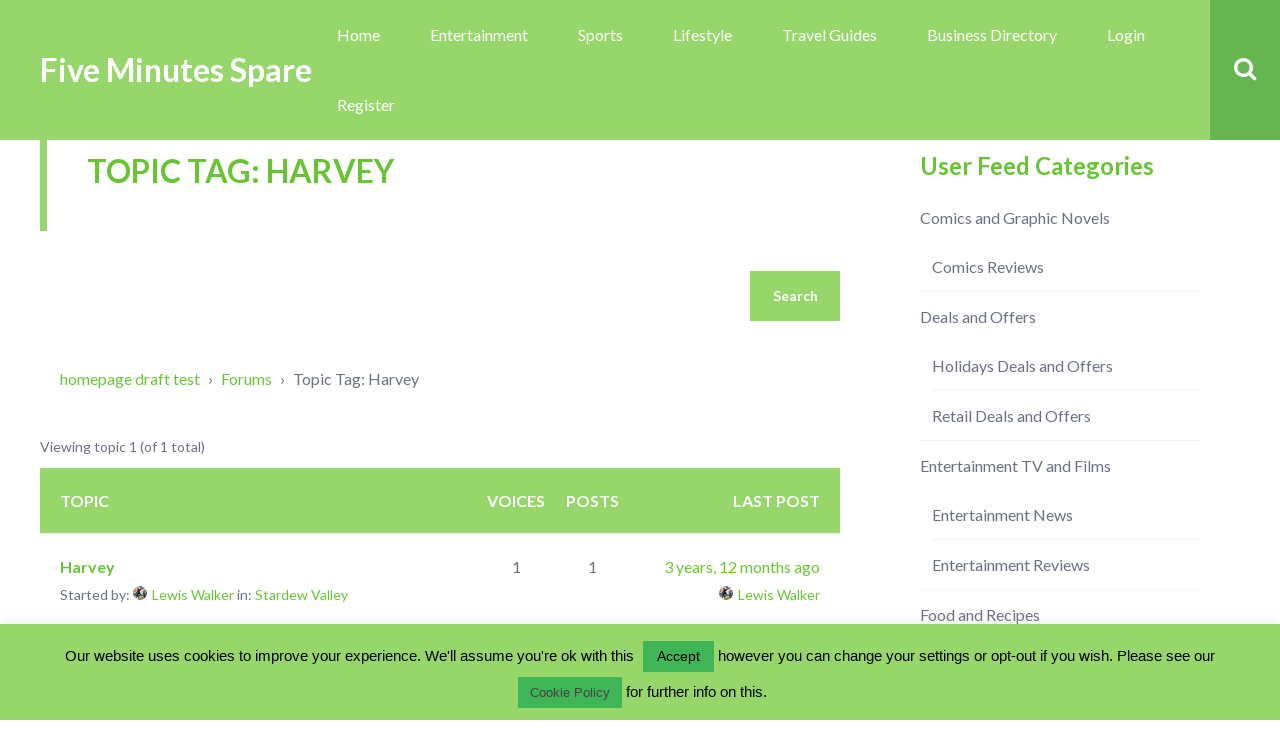

--- FILE ---
content_type: text/html; charset=UTF-8
request_url: https://www.fiveminutesspare.com/forums/topic-tag/harvey/
body_size: 24162
content:
<!DOCTYPE html>
<html lang="en-GB" class="no-js">

<head>
    <meta charset="UTF-8">
    <meta name="viewport" content="width=device-width, height=device-height, initial-scale=1.0, maximum-scale=1.0, user-scalable=no" />
    <link rel="profile" href="http://gmpg.org/xfn/11">
    
<title>Harvey &#8211; Five Minutes Spare</title>
<style>#frm_buddypress-edit-activity textarea { width: 100%; }</style><meta name='robots' content='max-image-preview:large' />
<link rel='dns-prefetch' href='//fonts.googleapis.com' />
<link rel="alternate" type="application/rss+xml" title="Five Minutes Spare &raquo; Feed" href="https://www.fiveminutesspare.com/feed/" />
<link rel="alternate" type="application/rss+xml" title="Five Minutes Spare &raquo; Comments Feed" href="https://www.fiveminutesspare.com/comments/feed/" />
<link rel="alternate" type="application/rss+xml" title="Five Minutes Spare &raquo; Harvey Topic Tag Feed" href="https://www.fiveminutesspare.com/forums/topic-tag/harvey/feed/" />
		<!-- This site uses the Google Analytics by MonsterInsights plugin v8.18 - Using Analytics tracking - https://www.monsterinsights.com/ -->
		<!-- Note: MonsterInsights is not currently configured on this site. The site owner needs to authenticate with Google Analytics in the MonsterInsights settings panel. -->
					<!-- No tracking code set -->
				<!-- / Google Analytics by MonsterInsights -->
		<style id='wp-img-auto-sizes-contain-inline-css' type='text/css'>
img:is([sizes=auto i],[sizes^="auto," i]){contain-intrinsic-size:3000px 1500px}
/*# sourceURL=wp-img-auto-sizes-contain-inline-css */
</style>
<link rel='stylesheet' id='structured-content-frontend-css' href='https://www.fiveminutesspare.com/wp-content/plugins/structured-content/dist/blocks.style.build.css?ver=1.5.3' type='text/css' media='all' />
<link rel='stylesheet' id='bp-activity-privacy-font-awesome-css-css' href='https://www.fiveminutesspare.com/wp-content/plugins/buddypress-activity-privacy/includes/css/font-awesome/css/font-awesome.min.css?ver=6.9' type='text/css' media='all' />
<link rel='stylesheet' id='bp-activity-privacy-css-css' href='https://www.fiveminutesspare.com/wp-content/plugins/buddypress-activity-privacy/includes/css/bp-activity-privacy.css?ver=6.9' type='text/css' media='all' />
<style id='wp-emoji-styles-inline-css' type='text/css'>

	img.wp-smiley, img.emoji {
		display: inline !important;
		border: none !important;
		box-shadow: none !important;
		height: 1em !important;
		width: 1em !important;
		margin: 0 0.07em !important;
		vertical-align: -0.1em !important;
		background: none !important;
		padding: 0 !important;
	}
/*# sourceURL=wp-emoji-styles-inline-css */
</style>
<link rel='stylesheet' id='wp-block-library-css' href='https://www.fiveminutesspare.com/wp-includes/css/dist/block-library/style.min.css?ver=6.9' type='text/css' media='all' />
<style id='global-styles-inline-css' type='text/css'>
:root{--wp--preset--aspect-ratio--square: 1;--wp--preset--aspect-ratio--4-3: 4/3;--wp--preset--aspect-ratio--3-4: 3/4;--wp--preset--aspect-ratio--3-2: 3/2;--wp--preset--aspect-ratio--2-3: 2/3;--wp--preset--aspect-ratio--16-9: 16/9;--wp--preset--aspect-ratio--9-16: 9/16;--wp--preset--color--black: #000000;--wp--preset--color--cyan-bluish-gray: #abb8c3;--wp--preset--color--white: #ffffff;--wp--preset--color--pale-pink: #f78da7;--wp--preset--color--vivid-red: #cf2e2e;--wp--preset--color--luminous-vivid-orange: #ff6900;--wp--preset--color--luminous-vivid-amber: #fcb900;--wp--preset--color--light-green-cyan: #7bdcb5;--wp--preset--color--vivid-green-cyan: #00d084;--wp--preset--color--pale-cyan-blue: #8ed1fc;--wp--preset--color--vivid-cyan-blue: #0693e3;--wp--preset--color--vivid-purple: #9b51e0;--wp--preset--gradient--vivid-cyan-blue-to-vivid-purple: linear-gradient(135deg,rgb(6,147,227) 0%,rgb(155,81,224) 100%);--wp--preset--gradient--light-green-cyan-to-vivid-green-cyan: linear-gradient(135deg,rgb(122,220,180) 0%,rgb(0,208,130) 100%);--wp--preset--gradient--luminous-vivid-amber-to-luminous-vivid-orange: linear-gradient(135deg,rgb(252,185,0) 0%,rgb(255,105,0) 100%);--wp--preset--gradient--luminous-vivid-orange-to-vivid-red: linear-gradient(135deg,rgb(255,105,0) 0%,rgb(207,46,46) 100%);--wp--preset--gradient--very-light-gray-to-cyan-bluish-gray: linear-gradient(135deg,rgb(238,238,238) 0%,rgb(169,184,195) 100%);--wp--preset--gradient--cool-to-warm-spectrum: linear-gradient(135deg,rgb(74,234,220) 0%,rgb(151,120,209) 20%,rgb(207,42,186) 40%,rgb(238,44,130) 60%,rgb(251,105,98) 80%,rgb(254,248,76) 100%);--wp--preset--gradient--blush-light-purple: linear-gradient(135deg,rgb(255,206,236) 0%,rgb(152,150,240) 100%);--wp--preset--gradient--blush-bordeaux: linear-gradient(135deg,rgb(254,205,165) 0%,rgb(254,45,45) 50%,rgb(107,0,62) 100%);--wp--preset--gradient--luminous-dusk: linear-gradient(135deg,rgb(255,203,112) 0%,rgb(199,81,192) 50%,rgb(65,88,208) 100%);--wp--preset--gradient--pale-ocean: linear-gradient(135deg,rgb(255,245,203) 0%,rgb(182,227,212) 50%,rgb(51,167,181) 100%);--wp--preset--gradient--electric-grass: linear-gradient(135deg,rgb(202,248,128) 0%,rgb(113,206,126) 100%);--wp--preset--gradient--midnight: linear-gradient(135deg,rgb(2,3,129) 0%,rgb(40,116,252) 100%);--wp--preset--font-size--small: 13px;--wp--preset--font-size--medium: 20px;--wp--preset--font-size--large: 36px;--wp--preset--font-size--x-large: 42px;--wp--preset--spacing--20: 0.44rem;--wp--preset--spacing--30: 0.67rem;--wp--preset--spacing--40: 1rem;--wp--preset--spacing--50: 1.5rem;--wp--preset--spacing--60: 2.25rem;--wp--preset--spacing--70: 3.38rem;--wp--preset--spacing--80: 5.06rem;--wp--preset--shadow--natural: 6px 6px 9px rgba(0, 0, 0, 0.2);--wp--preset--shadow--deep: 12px 12px 50px rgba(0, 0, 0, 0.4);--wp--preset--shadow--sharp: 6px 6px 0px rgba(0, 0, 0, 0.2);--wp--preset--shadow--outlined: 6px 6px 0px -3px rgb(255, 255, 255), 6px 6px rgb(0, 0, 0);--wp--preset--shadow--crisp: 6px 6px 0px rgb(0, 0, 0);}:where(.is-layout-flex){gap: 0.5em;}:where(.is-layout-grid){gap: 0.5em;}body .is-layout-flex{display: flex;}.is-layout-flex{flex-wrap: wrap;align-items: center;}.is-layout-flex > :is(*, div){margin: 0;}body .is-layout-grid{display: grid;}.is-layout-grid > :is(*, div){margin: 0;}:where(.wp-block-columns.is-layout-flex){gap: 2em;}:where(.wp-block-columns.is-layout-grid){gap: 2em;}:where(.wp-block-post-template.is-layout-flex){gap: 1.25em;}:where(.wp-block-post-template.is-layout-grid){gap: 1.25em;}.has-black-color{color: var(--wp--preset--color--black) !important;}.has-cyan-bluish-gray-color{color: var(--wp--preset--color--cyan-bluish-gray) !important;}.has-white-color{color: var(--wp--preset--color--white) !important;}.has-pale-pink-color{color: var(--wp--preset--color--pale-pink) !important;}.has-vivid-red-color{color: var(--wp--preset--color--vivid-red) !important;}.has-luminous-vivid-orange-color{color: var(--wp--preset--color--luminous-vivid-orange) !important;}.has-luminous-vivid-amber-color{color: var(--wp--preset--color--luminous-vivid-amber) !important;}.has-light-green-cyan-color{color: var(--wp--preset--color--light-green-cyan) !important;}.has-vivid-green-cyan-color{color: var(--wp--preset--color--vivid-green-cyan) !important;}.has-pale-cyan-blue-color{color: var(--wp--preset--color--pale-cyan-blue) !important;}.has-vivid-cyan-blue-color{color: var(--wp--preset--color--vivid-cyan-blue) !important;}.has-vivid-purple-color{color: var(--wp--preset--color--vivid-purple) !important;}.has-black-background-color{background-color: var(--wp--preset--color--black) !important;}.has-cyan-bluish-gray-background-color{background-color: var(--wp--preset--color--cyan-bluish-gray) !important;}.has-white-background-color{background-color: var(--wp--preset--color--white) !important;}.has-pale-pink-background-color{background-color: var(--wp--preset--color--pale-pink) !important;}.has-vivid-red-background-color{background-color: var(--wp--preset--color--vivid-red) !important;}.has-luminous-vivid-orange-background-color{background-color: var(--wp--preset--color--luminous-vivid-orange) !important;}.has-luminous-vivid-amber-background-color{background-color: var(--wp--preset--color--luminous-vivid-amber) !important;}.has-light-green-cyan-background-color{background-color: var(--wp--preset--color--light-green-cyan) !important;}.has-vivid-green-cyan-background-color{background-color: var(--wp--preset--color--vivid-green-cyan) !important;}.has-pale-cyan-blue-background-color{background-color: var(--wp--preset--color--pale-cyan-blue) !important;}.has-vivid-cyan-blue-background-color{background-color: var(--wp--preset--color--vivid-cyan-blue) !important;}.has-vivid-purple-background-color{background-color: var(--wp--preset--color--vivid-purple) !important;}.has-black-border-color{border-color: var(--wp--preset--color--black) !important;}.has-cyan-bluish-gray-border-color{border-color: var(--wp--preset--color--cyan-bluish-gray) !important;}.has-white-border-color{border-color: var(--wp--preset--color--white) !important;}.has-pale-pink-border-color{border-color: var(--wp--preset--color--pale-pink) !important;}.has-vivid-red-border-color{border-color: var(--wp--preset--color--vivid-red) !important;}.has-luminous-vivid-orange-border-color{border-color: var(--wp--preset--color--luminous-vivid-orange) !important;}.has-luminous-vivid-amber-border-color{border-color: var(--wp--preset--color--luminous-vivid-amber) !important;}.has-light-green-cyan-border-color{border-color: var(--wp--preset--color--light-green-cyan) !important;}.has-vivid-green-cyan-border-color{border-color: var(--wp--preset--color--vivid-green-cyan) !important;}.has-pale-cyan-blue-border-color{border-color: var(--wp--preset--color--pale-cyan-blue) !important;}.has-vivid-cyan-blue-border-color{border-color: var(--wp--preset--color--vivid-cyan-blue) !important;}.has-vivid-purple-border-color{border-color: var(--wp--preset--color--vivid-purple) !important;}.has-vivid-cyan-blue-to-vivid-purple-gradient-background{background: var(--wp--preset--gradient--vivid-cyan-blue-to-vivid-purple) !important;}.has-light-green-cyan-to-vivid-green-cyan-gradient-background{background: var(--wp--preset--gradient--light-green-cyan-to-vivid-green-cyan) !important;}.has-luminous-vivid-amber-to-luminous-vivid-orange-gradient-background{background: var(--wp--preset--gradient--luminous-vivid-amber-to-luminous-vivid-orange) !important;}.has-luminous-vivid-orange-to-vivid-red-gradient-background{background: var(--wp--preset--gradient--luminous-vivid-orange-to-vivid-red) !important;}.has-very-light-gray-to-cyan-bluish-gray-gradient-background{background: var(--wp--preset--gradient--very-light-gray-to-cyan-bluish-gray) !important;}.has-cool-to-warm-spectrum-gradient-background{background: var(--wp--preset--gradient--cool-to-warm-spectrum) !important;}.has-blush-light-purple-gradient-background{background: var(--wp--preset--gradient--blush-light-purple) !important;}.has-blush-bordeaux-gradient-background{background: var(--wp--preset--gradient--blush-bordeaux) !important;}.has-luminous-dusk-gradient-background{background: var(--wp--preset--gradient--luminous-dusk) !important;}.has-pale-ocean-gradient-background{background: var(--wp--preset--gradient--pale-ocean) !important;}.has-electric-grass-gradient-background{background: var(--wp--preset--gradient--electric-grass) !important;}.has-midnight-gradient-background{background: var(--wp--preset--gradient--midnight) !important;}.has-small-font-size{font-size: var(--wp--preset--font-size--small) !important;}.has-medium-font-size{font-size: var(--wp--preset--font-size--medium) !important;}.has-large-font-size{font-size: var(--wp--preset--font-size--large) !important;}.has-x-large-font-size{font-size: var(--wp--preset--font-size--x-large) !important;}
/*# sourceURL=global-styles-inline-css */
</style>

<style id='classic-theme-styles-inline-css' type='text/css'>
/*! This file is auto-generated */
.wp-block-button__link{color:#fff;background-color:#32373c;border-radius:9999px;box-shadow:none;text-decoration:none;padding:calc(.667em + 2px) calc(1.333em + 2px);font-size:1.125em}.wp-block-file__button{background:#32373c;color:#fff;text-decoration:none}
/*# sourceURL=/wp-includes/css/classic-themes.min.css */
</style>
<link rel='stylesheet' id='bbp-default-css' href='https://www.fiveminutesspare.com/wp-content/themes/besocial-46/css/bbpress.min.css?ver=2.6.9' type='text/css' media='all' />
<link rel='stylesheet' id='besclwp-cpt-styles-css' href='https://www.fiveminutesspare.com/wp-content/plugins/besocialfeatures/css/style.css?ver=1.0' type='text/css' media='all' />
<link rel='stylesheet' id='bp-parent-css-css' href='https://www.fiveminutesspare.com/wp-content/themes/besocial-46/css/buddypress.css?ver=11.2.0' type='text/css' media='screen' />
<link rel='stylesheet' id='bbl-theme-css-css' href='https://www.fiveminutesspare.com/wp-content/plugins/buddyblog-pro/templates/buddyblog/default/assets/css/default.css?ver=1.1.8' type='text/css' media='all' />
<link rel='stylesheet' id='bp-friends-suggestions-pro-css' href='https://www.fiveminutesspare.com/wp-content/plugins/bp-friends-suggestions-pro/assets/css/bp-friends-suggestions-pro.css?ver=1.0.6' type='text/css' media='all' />
<link rel='stylesheet' id='bp-mentions-css-css' href='https://www.fiveminutesspare.com/wp-content/plugins/buddypress/bp-activity/css/mentions.min.css?ver=11.2.0' type='text/css' media='all' />
<link rel='stylesheet' id='bp-sticky-groups-css' href='https://www.fiveminutesspare.com/wp-content/plugins/bp-sticky-groups/css/bp-sticky-groups.css?ver=1.0.3' type='text/css' media='all' />
<link rel='stylesheet' id='crp-style-rounded-thumbs-css' href='https://www.fiveminutesspare.com/wp-content/plugins/contextual-related-posts/css/rounded-thumbs.min.css?ver=3.3.4' type='text/css' media='all' />
<style id='crp-style-rounded-thumbs-inline-css' type='text/css'>

			.crp_related.crp-rounded-thumbs a {
			  width: 150px;
			  height: 150px;
			  text-decoration: none;
			}
			.crp_related.crp-rounded-thumbs img {
			  max-width: 150px;
			  margin: auto;
			}
			.crp_related.crp-rounded-thumbs .crp_title {
			  width: 100%;
			}
			
/*# sourceURL=crp-style-rounded-thumbs-inline-css */
</style>
<link rel='stylesheet' id='slick-css' href='https://www.fiveminutesspare.com/wp-content/plugins/so-widgets-bundle/css/lib/slick.css?ver=1.8.1' type='text/css' media='all' />
<link rel='stylesheet' id='sow-post-carousel-base-16185f985534-css' href='https://www.fiveminutesspare.com/wp-content/uploads/siteorigin-widgets/sow-post-carousel-base-16185f985534.css?ver=6.9' type='text/css' media='all' />
<link rel='stylesheet' id='buddycommerce-core-css' href='https://www.fiveminutesspare.com/wp-content/plugins/buddycommerce/templates/buddycommerce/default/assets/buddycommerce-core.css?ver=1.0.6' type='text/css' media='all' />
<link rel='stylesheet' id='contact-form-7-css' href='https://www.fiveminutesspare.com/wp-content/plugins/contact-form-7/includes/css/styles.css?ver=5.8' type='text/css' media='all' />
<link rel='stylesheet' id='cookie-law-info-css' href='https://www.fiveminutesspare.com/wp-content/plugins/cookie-law-info/legacy/public/css/cookie-law-info-public.css?ver=3.1.2' type='text/css' media='all' />
<link rel='stylesheet' id='cookie-law-info-gdpr-css' href='https://www.fiveminutesspare.com/wp-content/plugins/cookie-law-info/legacy/public/css/cookie-law-info-gdpr.css?ver=3.1.2' type='text/css' media='all' />
<link rel='stylesheet' id='events-manager-css' href='https://www.fiveminutesspare.com/wp-content/plugins/events-manager/includes/css/events-manager.min.css?ver=6.4.4' type='text/css' media='all' />
<style id='events-manager-inline-css' type='text/css'>
body .em { --font-family : inherit; --font-weight : inherit; --font-size : 1em; --line-height : inherit; }
/*# sourceURL=events-manager-inline-css */
</style>
<link rel='stylesheet' id='fep-common-style-css' href='https://www.fiveminutesspare.com/wp-content/plugins/front-end-pm/assets/css/common-style.css?ver=11.3.9' type='text/css' media='all' />
<style id='fep-common-style-inline-css' type='text/css'>
#fep-wrapper{background-color:;color:#000000;} #fep-wrapper a:not(.fep-button,.fep-button-active) {color:#000080;} .fep-button{background-color:#F0FCFF;color:#000000;} .fep-button:hover,.fep-button-active{background-color:#D3EEF5;color:#000000;} .fep-odd-even > div:nth-child(odd) {background-color:#F2F7FC;} .fep-odd-even > div:nth-child(even) {background-color:#FAFAFA;} .fep-message .fep-message-title-heading, .fep-per-message .fep-message-title{background-color:#F2F7FC;} #fep-content-single-heads .fep-message-head:hover,#fep-content-single-heads .fep-message-head-active{background-color:#D3EEF5;color:#000000;}
/*# sourceURL=fep-common-style-inline-css */
</style>
<link rel='stylesheet' id='woocommerce-smallscreen-css' href='https://www.fiveminutesspare.com/wp-content/plugins/woocommerce/assets/css/woocommerce-smallscreen.css?ver=8.0.2' type='text/css' media='only screen and (max-width: 768px)' />
<link rel='stylesheet' id='woocommerce-general-css' href='https://www.fiveminutesspare.com/wp-content/plugins/woocommerce/assets/css/woocommerce.css?ver=8.0.2' type='text/css' media='all' />
<style id='woocommerce-inline-inline-css' type='text/css'>
.woocommerce form .form-row .required { visibility: visible; }
/*# sourceURL=woocommerce-inline-inline-css */
</style>
<link rel='stylesheet' id='besocial_like_or_dislike-css' href='https://www.fiveminutesspare.com/wp-content/plugins/besocial-rating-system/assets/css/style.css?ver=6.9' type='text/css' media='all' />
<link rel='stylesheet' id='besocial_like_or_dislike_comment-css' href='https://www.fiveminutesspare.com/wp-content/plugins/besocial-rating-system/assets/css/style.css?ver=6.9' type='text/css' media='all' />
<link rel='stylesheet' id='bp_registration_groups_styles-css' href='https://www.fiveminutesspare.com/wp-content/plugins/buddypress-registration-groups-1/includes/styles.css?ver=6.9' type='text/css' media='all' />
<link rel='stylesheet' id='yith-wcact-frontend-css-css' href='https://www.fiveminutesspare.com/wp-content/plugins/yith-woocommerce-auctions-premium/assets/css/frontend.css?ver=3.4.0' type='text/css' media='all' />
<style id='yith-wcact-frontend-css-inline-css' type='text/css'>
.yith-wcact-time-left-main .yith-wcact-countdown-last-minute { color:#fhf3933;}
                                         .yith-wcact-timeleft-loop .yith-wcact-countdown-last-minute { color:#fhf3933;}
                
/*# sourceURL=yith-wcact-frontend-css-inline-css */
</style>
<link rel='stylesheet' id='besclwp-style-css' href='https://www.fiveminutesspare.com/wp-content/themes/besocial-46/style.css?ver=1.0' type='text/css' media='all' />
<link rel='stylesheet' id='child-style-css' href='https://www.fiveminutesspare.com/wp-content/themes/besocial-456-fmsgroups-child/style.css?ver=1.0' type='text/css' media='all' />
<link rel='stylesheet' id='besocial-fonts-css' href='//fonts.googleapis.com/css?family=Lato%3A400%2C400i%2C700%2C700i&#038;subset=latin-ext&#038;ver=6.9' type='text/css' media='all' />
<link rel='stylesheet' id='fontawesome-css' href='https://www.fiveminutesspare.com/wp-content/themes/besocial-46/css/font-awesome.min.css?ver=4.6.3' type='text/css' media='all' />
<link rel='stylesheet' id='besclwp-custom-css' href='https://www.fiveminutesspare.com/wp-content/themes/besocial-46/css/custom.css?ver=1.0' type='text/css' media='all' />
<style id='besclwp-custom-inline-css' type='text/css'>
#besocial-loading-animation .spinner > div { background-color:#69c435; }body.besocial .bmf-spinner { background-image: url("http://www.fiveminutesspare.com/wp-content/themes/besocial/images/loader.gif"); }#header-menu .besclwp-nav ul { width:17em; }h1,h2,h3,h4,h5,h6,.besclwp-single-post-date,a,.slick-dots li button:before,.resp-tabs-list li,#bbpress-forums fieldset.bbp-form legend,.besocial-p-dislike.besocial-p-dislike-active,.besocial-p-dislike:hover,.besocial-p-dislike-comment.besocial-p-dislike-active-comment,.besocial-p-dislike-comment:hover,input[type="text"]:focus,input[type="search"]:focus,input[type="email"]:focus,input[type="number"]:focus,input[type="date"]:focus,input[type="password"]:focus,input[type="url"]:focus,textarea:focus,input[type="tel"]:focus,.besocial-button.besclwp-light,.besocial-button.besclwp-light:hover,#tribe-events-content .tribe-events-tooltip h4,#tribe_events_filters_wrapper .tribe_events_slider_val,.single-tribe_events a.tribe-events-ical,.single-tribe_events a.tribe-events-gcal { color:#69c435; }#besocial-icon-menu,#header-menu .besclwp-nav li ul,#header-menu .besclwp-nav > li:hover,#header-menu .besclwp-nav > li:focus,#header-menu .besclwp-nav > li:active,#footer-info-fullwidth,#footer .tagcloud a,#footer a[class^="tag"],#footer .besclwp-accordion-header, #footer .besclwp-accordion-content,#footer .slick-dots,#footer .resp-tabs-list li:hover,#footer .resp-tabs-list li.resp-tab-active,#footer .resp-tabs-container,#footer .resp-tab-active,#footer .resp-vtabs .resp-tabs-list li:hover,#footer .resp-vtabs .resp-tabs-list li.resp-tab-active,#footer .besclwp-article-list-img,#footer .besclwp-article-list-right,#footer .widget_mc4wp_form_widget,.besclwp-post-slider-tags span.besclwp-post-slider-date { background-color:#69c435; }@media only screen and (max-width: 700px) {.besclwp-footer-icon a:hover:before { background:#69c435; }}#besocial-sidemenu > li:hover,#besocial-sidemenu > li.active,#besocial-sidemenu > li .sidemenu-sub,#footer,.besclwp-footer-icon a:hover:before,#bbpress-forums #bbp-your-profile fieldset span.description { background-color:#69c435; }#besocial-sidemenu > li > a { box-shadow: inset 0 -1px 0 #69c435; }.besclwp-footer-icon a,.footer-credits { box-shadow: inset -1px 0 0 #69c435; }@media only screen and (max-width: 700px) {.footer-credits {border-bottom:1px solid #69c435;}}input[type="submit"]:hover,.besocial-button:hover,button[type="submit"]:hover,input[type="button"]:hover,#besocial-sidemenu > li:first-child,#besocial-header-right,.besocial-topbar-searchbox input[type="submit"],.besocial-topbar-searchbox input[type="text"].besocial-topbar-searchtext,#bbpress-forums div.bbp-forum-header,#bbpress-forums div.bbp-topic-header,.besocial-car-img:after,.tribe-events-read-more:hover,.tribe-events-button:hover,#tribe-bar-form .tribe-bar-submit input[type=submit]:hover,#tribe_events_filters_wrapper input[type=submit]:hover,.tribe-events-button.tribe-active:hover,.tribe-events-calendar thead th,.besclwp-view-more a:hover { background:#65b551; }#besocial-icon-menu-toggle {border:5px solid #65b551;}a:hover,.besclwp-highlight,#besocial-sidemenu > li > a,.besclwp-post-cat-tags span a:hover,.besclwp-post-date a:hover,.widget_recent_entries ul li a:hover,.widget_categories ul li a:hover,.widget_recent_comments ul li a:hover,.widget_pages ul li a:hover,.widget_meta ul li a:hover,.widget_archive ul li a:hover,.widget_archives ul li a:hover,.widget_recent-posts ul li a:hover,.widget_rss ul li a:hover,.widget_nav_menu div ul > li a:hover,.recentcomments a:hover,.besclwp-footer-icon a:before,.bbp-header #subscription-toggle a,#subscription-toggle,.widget_display_forums ul li a:hover,.widget_display_views ul li a:hover,.widget_display_stats ul li a:hover,.widget_display_replies ul li a:hover,.widget_display_topics ul li a:hover,.besocial-p-like.besocial-p-like-active,.besocial-p-like:hover,.besocial-p-like-comment:hover,.besocial-p-like-comment.besocial-p-like-active-comment,.widget_mc4wp_form_widget:after,code,pre { color:#97d66b; }input[type="submit"],.besocial-button,button[type="submit"],input[type="button"],#header-menu .besclwp-nav > li,.besclwp-format-img-box,.widget_categories ul li span,.besclwp-post-slider-tags span,#bbpress-forums li.bbp-header,#subscription-toggle,.widget_display_stats ul li strong,#bbpress-forums #bbp-single-user-details #bbp-user-navigation li.current a,.tb-close-icon,.besclwp-statistics-icon-inner,.besclwp-faq-cat-title span,.besocial-faq-menu ul li.besocial-faq-title,.besocial-faq-menu li a span,span.besclwp-page-title-count,.tribe-events-read-more,.tribe-events-calendar td.tribe-events-present div[id*="tribe-events-daynum-"],.tribe-events-calendar td.tribe-events-present div[id*="tribe-events-daynum-"] > a,#tribe_events_filters_wrapper input[type=submit],.tribe-events-button,#tribe-events .tribe-events-button,.tribe-events-button.tribe-inactive,#tribe-bar-form .tribe-bar-submit input[type=submit],#tribe-events .tribe-events-button:hover,.tribe-events-button.tribe-active:hover,.tribe-events-day .tribe-events-day-time-slot h5,#besocial-icon-menu-toggle,.single-tribe_events .tribe-events-schedule .tribe-events-cost,.besclwp-view-more a { background:#97d66b; }#besocial-sidemenu > li[data-count="0"] > a > .icon-count,#besocial-sidemenu > li[data-count="0"] .icon-count-list,#besocial-sidemenu > li .icon-count-list.default-blue,#besocial-sidemenu > li .sidemenu-sub h5 span,#besocial-header-outer,.besclwp-format-icon:after,.slick-arrow,.slick-arrow:hover,.slick-arrow:active,.slick-arrow:focus,.featherlight .featherlight-close-icon,.besclwp-lightbox-icon,.bbp-row-actions #favorite-toggle a:hover,.bbp-row-actions #favorite-toggle span.is-favorite a,.bbp-row-actions #favorite-toggle span.is-favorite a:hover,.bbp-row-actions #subscription-toggle a,.bbp-row-actions #subscription-toggle a:hover,.bbp-row-actions #favorite-toggle a,.bbp-row-actions #subscription-toggle a,.besclwp_comments_block h3 span,.besocial-car-img { background-color:#97d66b; }.besclwp-page-title { border-left:7px solid #97d66b; }.besclwp-widget-title { border-left:5px solid #97d66b; }div.bbp-template-notice,div.indicator-hint,div.bbp-template-notice.info,#besclwp-no-results-message,.besocial-faq-menu ul li.besocial-faq-title,.tribe-events-notices { border-left:3px solid #97d66b; }.featherlight-loading .featherlight-content {border-left-color:#97d66b;}div.wpcf7-mail-sent-ok, div.wpcf7-mail-sent-ng, div.wpcf7-spam-blocked, div.wpcf7-validation-errors {border-color: #97d66b;}@media only screen and (max-width: 1170px) { #header-menu .besclwp-nav > li:hover,#header-menu .besclwp-nav > li:focus,#header-menu .besclwp-nav > li:active {background-color:#97d66b;}}#tribe-bar-form input[type=text]:focus{border-bottom:1px solid #97d66b}.post.sticky { border-top:5px solid #97d66b; }#besocial-sidemenu > li .sidemenu-sub > li > a,#header-menu .besclwp-nav ul a,#footer,#footer a,#footer p,#footer .slick-dots li button:before,#besocial-sidemenu > li .sidemenu-sub > li > p { color:#ffffff; }img{ width: 100%; height: 100%; }
/*# sourceURL=besclwp-custom-inline-css */
</style>
<link rel='stylesheet' id='mycred-front-css' href='https://www.fiveminutesspare.com/wp-content/plugins/mycred/assets/css/mycred-front.css?ver=2.5.3' type='text/css' media='all' />
<link rel='stylesheet' id='mycred-social-share-icons-css' href='https://www.fiveminutesspare.com/wp-content/plugins/mycred/assets/css/mycred-social-icons.css?ver=2.5.3' type='text/css' media='all' />
<link rel='stylesheet' id='mycred-social-share-style-css' href='https://www.fiveminutesspare.com/wp-content/plugins/mycred/assets/css/mycred-social-share.css?ver=2.5.3' type='text/css' media='all' />
<link rel='stylesheet' id='yith-wc-product-vendors-css' href='https://www.fiveminutesspare.com/wp-content/plugins/yith-woocommerce-multi-vendor-premium/assets/css/product-vendors.css?ver=3.14.0' type='text/css' media='all' />
<link rel='stylesheet' id='jquery-ui-search-css' href='https://www.fiveminutesspare.com/wp-content/plugins/buddypress-global-search/assets/css/jquery-ui.min.css?ver=1.11.2' type='text/css' media='all' />
<link rel='stylesheet' id='buddypress-global-search-css' href='https://www.fiveminutesspare.com/wp-content/plugins/buddypress-global-search/assets/css/buddypress-global-search.min.css?ver=1.2.1' type='text/css' media='all' />
<link rel='stylesheet' id='mycred-progressbar-circle-css' href='https://www.fiveminutesspare.com/wp-content/plugins/plugins-0IVBLw/assets/css/circle.css?ver=6.9' type='text/css' media='all' />
<link rel='stylesheet' id='font-awesome-css' href='https://www.fiveminutesspare.com/wp-content/plugins/yith-event-tickets-for-woocommerce-premium/plugin-fw/assets/fonts/font-awesome/font-awesome.min.css?ver=4.7.0' type='text/css' media='all' />
<style id='font-awesome-inline-css' type='text/css'>
[data-font="FontAwesome"]:before {font-family: 'FontAwesome' !important;content: attr(data-icon) !important;speak: none !important;font-weight: normal !important;font-variant: normal !important;text-transform: none !important;line-height: 1 !important;font-style: normal !important;-webkit-font-smoothing: antialiased !important;-moz-osx-font-smoothing: grayscale !important;}
/*# sourceURL=font-awesome-inline-css */
</style>
<link rel='stylesheet' id='besclwp-bp-custom-css' href='https://www.fiveminutesspare.com/wp-content/themes/besocial-46/css/bp-custom.css?ver=1.0' type='text/css' media='all' />
<style id='besclwp-bp-custom-inline-css' type='text/css'>
#besocial-submenu #members-personal-li {display:none !important;}#besocial-preview {width: 800px;}#buddypress .item-list-tabs li.feed a:before,#besocial-bp-bar-left a,#buddypress table.notifications tr td a.mark-unread:hover:after,#buddypress table.notifications tr td a.delete:hover:after,#buddypress table.notifications tr td a.mark-read:hover:after,#buddypress table.messages-notices tr td.thread-options a.unread:hover:after,#buddypress table.messages-notices tr td.thread-options a.read:hover:after,#buddypress table.messages-notices tr td.thread-options a.delete:hover:after,.besocial-member a.mutual-friends:hover { color:#97d66b; }body.besocial .rtm-options.rtm-options:after {border-bottom-color: #97d66b; }#buddypress .activity-list li.load-more,#buddypress .activity-list li.load-newest,#buddypress .acomment-options a,#sitewide-notice #message p,.widget_bp_core_sitewide_messages.besclwp-sidebar-box .bp-site-wide-message p,#buddypress .standard-form button,#buddypress a.button,#buddypress .generic-button a,#buddypress .comment-reply-link,a.bp-title-button,#buddypress div.item-list-tabs ul li.selected a,#buddypress div.item-list-tabs ul li.current a,#buddypress li span.unread-count,#buddypress tr.unread span.unread-count,.widget.buddypress div.item-options a,#buddypress .bpfb_controls_container .qq-upload-button,#buddypress .bpfb_actions_container.bpfb-theme-new #bpfb_addPhotos.bpfb_toolbarItem,#buddypress .bpfb_actions_container.bpfb-theme-new #bpfb_addVideos.bpfb_toolbarItem,#buddypress .bpfb_actions_container.bpfb-theme-new #bpfb_addLinks.bpfb_toolbarItem,#buddypress .bpfb_actions_container.bpfb-theme-new #bpfb_addDocuments.bpfb_toolbarItem,body.besocial .rtmedia-list-item .rtmedia-album-media-count,body.besocial .rtm-options.rtm-options,#buddypress div.item-list-tabs ul li.active a,button#rtmedia-add-media-button-post-update { background:#97d66b; }#buddypress div#message p,#sitewide-notice p,#buddypress div#message-thread p#message-recipients,#buddypress .besocial-item-list-tabs li.current,#buddypress .besocial-item-list-tabs li.selected,#buddypress .bps_filters,body.besocial .rtmedia-no-media-found { border-left:3px solid #97d66b; }.besocial-bp-page-title {border-left: 5px solid #97d66b;}.widget.buddypress div.item-options a {border-right: 1px solid #97d66b;}#besocial-preview-loader {border-top-color: #97d66b !important;}#buddypress div.item-list-tabs ul li a,#buddypress div.item-list-tabs ul li span,#buddypress #cover-image-container .group-type,body.besocial .bmf-white-popup header { color:#69c435; }@media only screen and (max-width: 782px) {#buddypress div#item-header-cover-image .user-nicename a,#buddypress div#item-header-cover-image .user-nicename,#buddypress div#item-header h1.besocial-group-name a,#buddypress div#item-header h1.besocial-group-name { color:#69c435 !important; }}#buddypress .bpfb_actions_container.bpfb-theme-new .bpfb_toolbarItem:active,#buddypress .bpfb_actions_container.bpfb-theme-new .bpfb_toolbarItem:hover,#buddypress .bpfb_actions_container.bpfb-theme-new .bpfb_toolbarItem.bpfb_active,#buddypress .bpfb_actions_container.bpfb-theme-new #bpfb_addPhotos.bpfb_toolbarItem:active,#buddypress .bpfb_actions_container.bpfb-theme-new #bpfb_addPhotos.bpfb_toolbarItem:hover,#buddypress .bpfb_actions_container.bpfb-theme-new #bpfb_addPhotos.bpfb_active,#buddypress .bpfb_actions_container.bpfb-theme-new #bpfb_addVideos.bpfb_toolbarItem:active,#buddypress .bpfb_actions_container.bpfb-theme-new #bpfb_addVideos.bpfb_toolbarItem:hover,#buddypress .bpfb_actions_container.bpfb-theme-new #bpfb_addVideos.bpfb_active,#buddypress .bpfb_actions_container.bpfb-theme-new #bpfb_addLinks.bpfb_toolbarItem:active,#buddypress .bpfb_actions_container.bpfb-theme-new #bpfb_addLinks.bpfb_toolbarItem:hover,#buddypress .bpfb_actions_container.bpfb-theme-new #bpfb_addLinks.bpfb_active,#buddypress .bpfb_actions_container.bpfb-theme-new #bpfb_addDocuments.bpfb_toolbarItem:active,#buddypress .bpfb_actions_container.bpfb-theme-new #bpfb_addDocuments.bpfb_toolbarItem:hover,#buddypress .bpfb_actions_container.bpfb-theme-new #bpfb_addDocuments.bpfb_active.bpfb_toolbarItem{background:#69c435;}#buddypress .activity-list li.load-more:hover,#buddypress .activity-list li.load-newest:hover,#buddypress div.activity-meta,#buddypress div.activity-meta a.delete-activity,#buddypress div.activity-meta a.delete-activity-single,#buddypress .acomment-options a.acomment-delete,#buddypress a.bp-primary-action span,#buddypress #reply-title small a span,#buddypress .acomment-options,#buddypress .acomment-options a:hover,#buddypress ul.button-nav li a:hover,#buddypress ul.button-nav li.current a,#buddypress .standard-form button:hover,#buddypress a.button:hover,#buddypress a.button:focus,#buddypress div.generic-button a:hover,#buddypress .comment-reply-link:hover,#buddypress .activity-list li.load-more.loading,.widget.buddypress div.item-options a:hover,.widget.buddypress div.item-options a:focus,#besocial-submenu #besocial-bdpress-mobile,#buddypress input.bpfb_primary_button,#buddypress input.bpfb_primary_button:hover,button#rtmedia-add-media-button-post-update:hover { background:#65b551; }@media only screen and (max-width: 782px) {#buddypress div#item-header-cover-image .user-nicename a,#buddypress div#item-header-cover-image .user-nicename,#buddypress div#item-header h1.besocial-group-name a,#buddypress div#item-header h1.besocial-group-name { color:#65b551 !important; }}
/*# sourceURL=besclwp-bp-custom-inline-css */
</style>
<link rel='stylesheet' id='besclwp-woo-css' href='https://www.fiveminutesspare.com/wp-content/themes/besocial-46/css/woocommerce.css?ver=1.0' type='text/css' media='all' />
<style id='besclwp-woo-inline-css' type='text/css'>
.woocommerce .widget_price_filter .ui-slider .ui-slider-handle {background-color: #69c435;}.woocommerce #respond input#submit:hover,.woocommerce a.button:hover,.woocommerce button.button:hover,.woocommerce input.button:hover,.woocommerce #respond input#submit.alt:hover,.woocommerce a.button.alt:hover,.woocommerce button.button.alt:hover,.woocommerce input.button.alt:hover,.woocommerce nav.woocommerce-pagination ul,.woocommerce nav.woocommerce-pagination ul li a:focus,.woocommerce nav.woocommerce-pagination ul li a:hover,.woocommerce nav.woocommerce-pagination ul li span.current {background: #65b551;}.woocommerce #respond input#submit,.woocommerce a.button,.woocommerce button.button,.woocommerce input.button,.woocommerce #respond input#submit.alt,.woocommerce a.button.alt,.woocommerce button.button.alt,.woocommerce input.button.alt,.woocommerce #respond input#submit.disabled,.woocommerce #respond input#submit:disabled,.woocommerce #respond input#submit:disabled[disabled],.woocommerce a.button.disabled,.woocommerce a.button:disabled,.woocommerce a.button:disabled[disabled],.woocommerce button.button.disabled,.woocommerce button.button:disabled,.woocommerce button.button:disabled[disabled],.woocommerce input.button.disabled,.woocommerce input.button:disabled,.woocommerce input.button:disabled[disabled],.besclwp-woo-lightbox-icon:before,.woocommerce nav.woocommerce-pagination ul li,.woocommerce .widget_price_filter .ui-slider .ui-slider-range,.woocommerce #respond input#submit.alt.disabled, .woocommerce #respond input#submit.alt.disabled:hover, .woocommerce #respond input#submit.alt:disabled, .woocommerce #respond input#submit.alt:disabled:hover, .woocommerce #respond input#submit.alt:disabled[disabled], .woocommerce #respond input#submit.alt:disabled[disabled]:hover, .woocommerce a.button.alt.disabled, .woocommerce a.button.alt.disabled:hover, .woocommerce a.button.alt:disabled, .woocommerce a.button.alt:disabled:hover, .woocommerce a.button.alt:disabled[disabled], .woocommerce a.button.alt:disabled[disabled]:hover, .woocommerce button.button.alt.disabled, .woocommerce button.button.alt.disabled:hover, .woocommerce button.button.alt:disabled, .woocommerce button.button.alt:disabled:hover, .woocommerce button.button.alt:disabled[disabled], .woocommerce button.button.alt:disabled[disabled]:hover, .woocommerce input.button.alt.disabled, .woocommerce input.button.alt.disabled:hover, .woocommerce input.button.alt:disabled, .woocommerce input.button.alt:disabled:hover, .woocommerce input.button.alt:disabled[disabled], .woocommerce input.button.alt:disabled[disabled]:hover {background: #97d66b;}.woocommerce div.product p.price,.woocommerce div.product span.price,.woocommerce-loop-category__title mark,.woocommerce-MyAccount-navigation ul li.is-active a,.woocommerce ul.product_list_widget li.empty:before,.woocommerce .widget_shopping_cart .total .woocommerce-Price-amount,.woocommerce.widget_shopping_cart .total .woocommerce-Price-amount,.widget_shopping_cart:after,.so-panel.widget_shopping_cart:after,.woocommerce.widget_layered_nav ul li a:hover,.woocommerce.widget_layered_nav ul li:hover:after,.besclwp-woo-carousel-price,.besclwp-woo-list-price {color: #97d66b;}.woocommerce .blockUI.blockOverlay:before,.woocommerce .loader:before {border-top-color: #97d66b;}.widget_product_categories ul li ul {border-left: 3px solid #97d66b;}
/*# sourceURL=besclwp-woo-inline-css */
</style>
<link rel='stylesheet' id='__EPYT__style-css' href='https://www.fiveminutesspare.com/wp-content/plugins/youtube-embed-plus/styles/ytprefs.min.css?ver=14.1.6.3' type='text/css' media='all' />
<style id='__EPYT__style-inline-css' type='text/css'>

                .epyt-gallery-thumb {
                        width: 50%;
                }
                
                         @media (min-width:0px) and (max-width: 767px) {
                            .epyt-gallery-rowbreak {
                                display: none;
                            }
                            .epyt-gallery-allthumbs[class*="epyt-cols"] .epyt-gallery-thumb {
                                width: 100% !important;
                            }
                          }
/*# sourceURL=__EPYT__style-inline-css */
</style>
<link rel='stylesheet' id='wpgdprc-front-css-css' href='https://www.fiveminutesspare.com/wp-content/plugins/wp-gdpr-compliance/Assets/css/front.css?ver=1679573944' type='text/css' media='all' />
<style id='wpgdprc-front-css-inline-css' type='text/css'>
:root{--wp-gdpr--bar--background-color: #000000;--wp-gdpr--bar--color: #ffffff;--wp-gdpr--button--background-color: #000000;--wp-gdpr--button--background-color--darken: #000000;--wp-gdpr--button--color: #ffffff;}
/*# sourceURL=wpgdprc-front-css-inline-css */
</style>
<script type="text/javascript">
            window._nslDOMReady = function (callback) {
                if ( document.readyState === "complete" || document.readyState === "interactive" ) {
                    callback();
                } else {
                    document.addEventListener( "DOMContentLoaded", callback );
                }
            };
            </script><script type="text/javascript" src="https://www.fiveminutesspare.com/wp-includes/js/jquery/jquery.min.js?ver=3.7.1" id="jquery-core-js"></script>
<script type="text/javascript" src="https://www.fiveminutesspare.com/wp-includes/js/jquery/jquery-migrate.min.js?ver=3.4.1" id="jquery-migrate-js"></script>
<script type="text/javascript" src="https://www.fiveminutesspare.com/wp-includes/js/jquery/ui/core.min.js?ver=1.13.3" id="jquery-ui-core-js"></script>
<script type="text/javascript" src="https://www.fiveminutesspare.com/wp-content/plugins/bp-activity-shortcode/assets/js/bpas-loadmore.js?ver=6.9" id="bpas-loadmore-js-js"></script>
<script type="text/javascript" id="bp-confirm-js-extra">
/* <![CDATA[ */
var BP_Confirm = {"are_you_sure":"Are you sure?"};
//# sourceURL=bp-confirm-js-extra
/* ]]> */
</script>
<script type="text/javascript" src="https://www.fiveminutesspare.com/wp-content/plugins/buddypress/bp-core/js/confirm.min.js?ver=11.2.0" id="bp-confirm-js"></script>
<script type="text/javascript" src="https://www.fiveminutesspare.com/wp-content/plugins/buddypress/bp-core/js/widget-members.min.js?ver=11.2.0" id="bp-widget-members-js"></script>
<script type="text/javascript" src="https://www.fiveminutesspare.com/wp-content/plugins/buddypress/bp-core/js/jquery-query.min.js?ver=11.2.0" id="bp-jquery-query-js"></script>
<script type="text/javascript" src="https://www.fiveminutesspare.com/wp-content/plugins/buddypress/bp-core/js/vendor/jquery-cookie.min.js?ver=11.2.0" id="bp-jquery-cookie-js"></script>
<script type="text/javascript" src="https://www.fiveminutesspare.com/wp-content/plugins/buddypress/bp-core/js/vendor/jquery-scroll-to.min.js?ver=11.2.0" id="bp-jquery-scroll-to-js"></script>
<script type="text/javascript" id="bp-legacy-js-js-extra">
/* <![CDATA[ */
var BP_DTheme = {"accepted":"Accepted","close":"Close","comments":"comments","leave_group_confirm":"Are you sure you want to leave this group?","mark_as_fav":"Favourite","my_favs":"My Favourites","rejected":"Rejected","remove_fav":"Remove Favourite","show_all":"Show All","show_all_comments":"Show all comments for this thread","show_x_comments":"Show all comments (%d)","unsaved_changes":"Your profile has unsaved changes. If you leave the page, the changes will be lost.","view":"View","store_filter_settings":""};
//# sourceURL=bp-legacy-js-js-extra
/* ]]> */
</script>
<script type="text/javascript" src="https://www.fiveminutesspare.com/wp-content/plugins/buddypress/bp-templates/bp-legacy/js/buddypress.min.js?ver=11.2.0" id="bp-legacy-js-js"></script>
<script type="text/javascript" id="bp-friends-suggestions-pro-js-extra">
/* <![CDATA[ */
var BP_Friends_Suggestions_Pro = {"is_legacy":"1"};
//# sourceURL=bp-friends-suggestions-pro-js-extra
/* ]]> */
</script>
<script type="text/javascript" src="https://www.fiveminutesspare.com/wp-content/plugins/bp-friends-suggestions-pro/assets/js/bp-friends-suggestions-pro.js?ver=1.0.6" id="bp-friends-suggestions-pro-js"></script>
<script type="text/javascript" src="https://www.fiveminutesspare.com/wp-content/plugins/buddypress/bp-friends/js/widget-friends.min.js?ver=11.2.0" id="bp_core_widget_friends-js-js"></script>
<script type="text/javascript" src="https://www.fiveminutesspare.com/wp-content/plugins/buddypress/bp-groups/js/widget-groups.min.js?ver=11.2.0" id="groups_widget_groups_list-js-js"></script>
<script type="text/javascript" id="cookie-law-info-js-extra">
/* <![CDATA[ */
var Cli_Data = {"nn_cookie_ids":[],"cookielist":[],"non_necessary_cookies":[],"ccpaEnabled":"","ccpaRegionBased":"","ccpaBarEnabled":"","strictlyEnabled":["necessary","obligatoire"],"ccpaType":"gdpr","js_blocking":"","custom_integration":"","triggerDomRefresh":"","secure_cookies":""};
var cli_cookiebar_settings = {"animate_speed_hide":"500","animate_speed_show":"500","background":"#97d66b","border":"#b1a6a6c2","border_on":"","button_1_button_colour":"#3fb558","button_1_button_hover":"#329146","button_1_link_colour":"#000000","button_1_as_button":"1","button_1_new_win":"1","button_2_button_colour":"#3fb558","button_2_button_hover":"#329146","button_2_link_colour":"#444","button_2_as_button":"1","button_2_hidebar":"1","button_3_button_colour":"#000","button_3_button_hover":"#000000","button_3_link_colour":"#000","button_3_as_button":"1","button_3_new_win":"","button_4_button_colour":"#000","button_4_button_hover":"#000000","button_4_link_colour":"#fff","button_4_as_button":"1","button_7_button_colour":"#61a229","button_7_button_hover":"#4e8221","button_7_link_colour":"#fff","button_7_as_button":"1","button_7_new_win":"","font_family":"Arial, Helvetica, sans-serif","header_fix":"","notify_animate_hide":"1","notify_animate_show":"","notify_div_id":"#cookie-law-info-bar","notify_position_horizontal":"right","notify_position_vertical":"bottom","scroll_close":"","scroll_close_reload":"","accept_close_reload":"","reject_close_reload":"","showagain_tab":"1","showagain_background":"#fff","showagain_border":"#000","showagain_div_id":"#cookie-law-info-again","showagain_x_position":"100px","text":"#000","show_once_yn":"","show_once":"10000","logging_on":"","as_popup":"","popup_overlay":"1","bar_heading_text":"","cookie_bar_as":"banner","popup_showagain_position":"bottom-right","widget_position":"left"};
var log_object = {"ajax_url":"https://www.fiveminutesspare.com/wp-admin/admin-ajax.php"};
//# sourceURL=cookie-law-info-js-extra
/* ]]> */
</script>
<script type="text/javascript" src="https://www.fiveminutesspare.com/wp-content/plugins/cookie-law-info/legacy/public/js/cookie-law-info-public.js?ver=3.1.2" id="cookie-law-info-js"></script>
<script type="text/javascript" src="https://www.fiveminutesspare.com/wp-includes/js/jquery/ui/mouse.min.js?ver=1.13.3" id="jquery-ui-mouse-js"></script>
<script type="text/javascript" src="https://www.fiveminutesspare.com/wp-includes/js/jquery/ui/sortable.min.js?ver=1.13.3" id="jquery-ui-sortable-js"></script>
<script type="text/javascript" src="https://www.fiveminutesspare.com/wp-includes/js/jquery/ui/datepicker.min.js?ver=1.13.3" id="jquery-ui-datepicker-js"></script>
<script type="text/javascript" id="jquery-ui-datepicker-js-after">
/* <![CDATA[ */
jQuery(function(jQuery){jQuery.datepicker.setDefaults({"closeText":"Close","currentText":"Today","monthNames":["January","February","March","April","May","June","July","August","September","October","November","December"],"monthNamesShort":["Jan","Feb","Mar","Apr","May","Jun","Jul","Aug","Sep","Oct","Nov","Dec"],"nextText":"Next","prevText":"Previous","dayNames":["Sunday","Monday","Tuesday","Wednesday","Thursday","Friday","Saturday"],"dayNamesShort":["Sun","Mon","Tue","Wed","Thu","Fri","Sat"],"dayNamesMin":["S","M","T","W","T","F","S"],"dateFormat":"dd/mm/yy","firstDay":1,"isRTL":false});});
//# sourceURL=jquery-ui-datepicker-js-after
/* ]]> */
</script>
<script type="text/javascript" src="https://www.fiveminutesspare.com/wp-includes/js/jquery/ui/resizable.min.js?ver=1.13.3" id="jquery-ui-resizable-js"></script>
<script type="text/javascript" src="https://www.fiveminutesspare.com/wp-includes/js/jquery/ui/draggable.min.js?ver=1.13.3" id="jquery-ui-draggable-js"></script>
<script type="text/javascript" src="https://www.fiveminutesspare.com/wp-includes/js/jquery/ui/controlgroup.min.js?ver=1.13.3" id="jquery-ui-controlgroup-js"></script>
<script type="text/javascript" src="https://www.fiveminutesspare.com/wp-includes/js/jquery/ui/checkboxradio.min.js?ver=1.13.3" id="jquery-ui-checkboxradio-js"></script>
<script type="text/javascript" src="https://www.fiveminutesspare.com/wp-includes/js/jquery/ui/button.min.js?ver=1.13.3" id="jquery-ui-button-js"></script>
<script type="text/javascript" src="https://www.fiveminutesspare.com/wp-includes/js/jquery/ui/dialog.min.js?ver=1.13.3" id="jquery-ui-dialog-js"></script>
<script type="text/javascript" id="events-manager-js-extra">
/* <![CDATA[ */
var EM = {"ajaxurl":"https://www.fiveminutesspare.com/wp-admin/admin-ajax.php","locationajaxurl":"https://www.fiveminutesspare.com/wp-admin/admin-ajax.php?action=locations_search","firstDay":"1","locale":"en","dateFormat":"yy-mm-dd","ui_css":"https://www.fiveminutesspare.com/wp-content/plugins/events-manager/includes/css/jquery-ui/build.min.css","show24hours":"0","is_ssl":"1","autocomplete_limit":"10","calendar":{"breakpoints":{"small":560,"medium":908,"large":false}},"datepicker":{"format":"d/m/Y"},"search":{"breakpoints":{"small":650,"medium":850,"full":false}},"bookingInProgress":"Please wait while the booking is being submitted.","tickets_save":"Save Ticket","bookingajaxurl":"https://www.fiveminutesspare.com/wp-admin/admin-ajax.php","bookings_export_save":"Export Bookings","bookings_settings_save":"Save Settings","booking_delete":"Are you sure you want to delete?","booking_offset":"30","bookings":{"submit_button":{"text":{"default":"Send your booking","free":"Send your booking","payment":"Send your booking","processing":"Processing ..."}}},"bb_full":"Sold Out","bb_book":"Book Now","bb_booking":"Booking...","bb_booked":"Booking Submitted","bb_error":"Booking Error. Try again?","bb_cancel":"Cancel","bb_canceling":"Canceling...","bb_cancelled":"Cancelled","bb_cancel_error":"Cancellation Error. Try again?","txt_search":"Search","txt_searching":"Searching...","txt_loading":"Loading..."};
//# sourceURL=events-manager-js-extra
/* ]]> */
</script>
<script type="text/javascript" src="https://www.fiveminutesspare.com/wp-content/plugins/events-manager/includes/js/events-manager.min.js?ver=6.4.4" id="events-manager-js"></script>
<script type="text/javascript" id="buddypress-member-types-js-extra">
/* <![CDATA[ */
var membersFields = {"all":[1,2,3,6,7,410,986]};
//# sourceURL=buddypress-member-types-js-extra
/* ]]> */
</script>
<script type="text/javascript" src="https://www.fiveminutesspare.com/wp-content/plugins/buddypress-member-types/assets/js/buddypress-member-types.min.js?ver=1.1.5" id="buddypress-member-types-js"></script>
<script type="text/javascript" src="https://www.fiveminutesspare.com/wp-content/plugins/mycred/addons/badges/assets/js/front.js?ver=1.3" id="mycred-badge-front-js"></script>
<script type="text/javascript" id="__ytprefs__-js-extra">
/* <![CDATA[ */
var _EPYT_ = {"ajaxurl":"https://www.fiveminutesspare.com/wp-admin/admin-ajax.php","security":"291a79d29e","gallery_scrolloffset":"20","eppathtoscripts":"https://www.fiveminutesspare.com/wp-content/plugins/youtube-embed-plus/scripts/","eppath":"https://www.fiveminutesspare.com/wp-content/plugins/youtube-embed-plus/","epresponsiveselector":"[\"iframe.__youtube_prefs__\",\"iframe[src*='youtube.com']\",\"iframe[src*='youtube-nocookie.com']\",\"iframe[data-ep-src*='youtube.com']\",\"iframe[data-ep-src*='youtube-nocookie.com']\",\"iframe[data-ep-gallerysrc*='youtube.com']\"]","epdovol":"1","version":"14.1.6.3","evselector":"iframe.__youtube_prefs__[src], iframe[src*=\"youtube.com/embed/\"], iframe[src*=\"youtube-nocookie.com/embed/\"]","ajax_compat":"","maxres_facade":"eager","ytapi_load":"light","pause_others":"","stopMobileBuffer":"1","facade_mode":"","not_live_on_channel":"","vi_active":"","vi_js_posttypes":[]};
//# sourceURL=__ytprefs__-js-extra
/* ]]> */
</script>
<script type="text/javascript" src="https://www.fiveminutesspare.com/wp-content/plugins/youtube-embed-plus/scripts/ytprefs.min.js?ver=14.1.6.3" id="__ytprefs__-js"></script>
<script type="text/javascript" id="wpgdprc-front-js-js-extra">
/* <![CDATA[ */
var wpgdprcFront = {"ajaxUrl":"https://www.fiveminutesspare.com/wp-admin/admin-ajax.php","ajaxNonce":"3f308db00c","ajaxArg":"security","pluginPrefix":"wpgdprc","blogId":"1","isMultiSite":"1","locale":"en_GB","showSignUpModal":"","showFormModal":"","cookieName":"1-wpgdprc-consent","consentVersion":"","path":"/","prefix":"wpgdprc"};
//# sourceURL=wpgdprc-front-js-js-extra
/* ]]> */
</script>
<script type="text/javascript" src="https://www.fiveminutesspare.com/wp-content/plugins/wp-gdpr-compliance/Assets/js/front.min.js?ver=1679573944" id="wpgdprc-front-js-js"></script>
<link rel="https://api.w.org/" href="https://www.fiveminutesspare.com/wp-json/" /><link rel="EditURI" type="application/rsd+xml" title="RSD" href="https://www.fiveminutesspare.com/xmlrpc.php?rsd" />
<meta name="generator" content="WordPress 6.9" />
<meta name="generator" content="WooCommerce 8.0.2" />

	<script type="text/javascript">var ajaxurl = 'https://www.fiveminutesspare.com/wp-admin/admin-ajax.php';</script>

<script>readMoreArgs = []</script><script type="text/javascript">
				EXPM_VERSION=3.201;EXPM_AJAX_URL='https://www.fiveminutesspare.com/wp-admin/admin-ajax.php';
			function yrmAddEvent(element, eventName, fn) {
				if (element.addEventListener)
					element.addEventListener(eventName, fn, false);
				else if (element.attachEvent)
					element.attachEvent('on' + eventName, fn);
			}
			</script><script type="text/javascript">var BPAPRConfig={"root_url":"https:\/\/www.fiveminutesspare.com\/wp-content\/plugins\/bp-activity-plus-reloaded","temp_img_url":"http:\/\/www.fiveminutesspare.com\/wp-content\/uploads\/bpfb\/tmp\/","base_img_url":"http:\/\/www.fiveminutesspare.com\/wp-content\/uploads\/bpfb\/","theme":"new","alignment":"left","allowed_items":["photos","videos","links"]};</script>		<style type="text/css">
			@font-face {
				font-family: 'bpfb';
				src: url('https://www.fiveminutesspare.com/wp-content/plugins/bp-activity-plus-reloaded/assets/css/external/font/bpfb.eot');
				src: url('https://www.fiveminutesspare.com/wp-content/plugins/bp-activity-plus-reloaded/assets/css/external/font/bpfb.eot?#iefix') format('embedded-opentype'),
				url('https://www.fiveminutesspare.com/wp-content/plugins/bp-activity-plus-reloaded/assets/css/external/font/bpfb.woff') format('woff'),
				url('https://www.fiveminutesspare.com/wp-content/plugins/bp-activity-plus-reloaded/assets/css/external/font/bpfb.ttf') format('truetype'),
				url('https://www.fiveminutesspare.com/wp-content/plugins/bp-activity-plus-reloaded/assets/css/external/font/bpfb.svg#icomoon') format('svg');
				font-weight: normal;
				font-style: normal;
			}
		</style>
			<noscript><style>.woocommerce-product-gallery{ opacity: 1 !important; }</style></noscript>
	<style type="text/css" id="custom-background-css">
body.custom-background { background-color: #ffffff; }
</style>
	
 <style>
 #buddypress div.activity-comments form#frm_buddypress-edit-activity .ac-textarea {
 margin: 20px 10px 5px;
 }
 </style><link rel="icon" href="https://www.fiveminutesspare.com/wp-content/uploads/2018/09/cropped-Website-icon-2-32x32.png" sizes="32x32" />
<link rel="icon" href="https://www.fiveminutesspare.com/wp-content/uploads/2018/09/cropped-Website-icon-2-192x192.png" sizes="192x192" />
<link rel="apple-touch-icon" href="https://www.fiveminutesspare.com/wp-content/uploads/2018/09/cropped-Website-icon-2-180x180.png" />
<meta name="msapplication-TileImage" content="https://www.fiveminutesspare.com/wp-content/uploads/2018/09/cropped-Website-icon-2-270x270.png" />
		<style type="text/css" id="wp-custom-css">
			html {
  scroll-behavior: smooth;
}

/*Phones
@media only screen and (max-width: 600px),*/
/* Big Phones/Port tabs 
@media only screen and (min-width: 600px),
	*/
	
@media only screen and (max-width: 768px)
{
.header-fms-btns{
		float:left;
		padding: 15px;
		z-index:10000;
	}
}

/* Laptops onwards*/
@media only screen and (min-width: 992px) {
.header-fms-btns{
		float:right;
		padding: 0px 15px 0px 0px;
		margin-top:-75px;
		position:relative;
		z-index:10000;
	}
}

.fms-dropdown{
	position: relative !important;
	display: inline-block !important;
}
.fms-dropdown-child{
	position: absolute !important;
	display: none !important;
	width:100% !important;
}
.fms-dropdown-child a{
	display: block !important;
}
.fms-dropdown:hover .fms-dropdown-child{
	display:block !important;
}

.fms-dropdown-parent:after{
	content:' ▼';
	color:white;
	font-size:8pt;
	padding-left:2px;
}

.wheelContainer .wheelSVG {
	width: 75% !important;
}

/*lewis copied over from parent theme */
.activity-inner .bpfb_images img,
.activity-inner p img{
	width: inherit !important;
	padding:5px;
	max-width:75%;
	height:auto;
	margin:auto;
	margin-top:15px;
	margin-left:auto;
	margin-right:auto;
	display:block;
}


#item-header-content #mycred-users-badges img{
	width: !important;
}

#mycred-users-badges img{
	width: inherit;
}

.mycred-my-rank img{
	width:inherit;
	display:block;
}


/**/
#item-header-content #mycred-users-badges img{
	max-width:50px;
	margin-left: -11px;
	transition:max-width 0.15s;
	vertical-align:top;
}

#item-header-content #mycred-users-badges img:hover
{
	max-width:55px;
}

@media only screen and (min-width: 992px) {
		.fms-profile-badges{
			position: absolute;
			right:0;
			padding-right:0px;
		}
		#item-header-content #mycred-users-badges img:hover{
			max-width:55px;

		}
	
}










.activity-header p a{
	font-weight: bold;
}

.wc-backbone-modal-main {
	padding-bottom: 100px;
}

.bbl-field-label.bbl-field-label-type-text.bbl-field-label-field-bbl_post_title{
display:none !important;
}

ul.bblpro-tax-check-list li{
	border-top:1px solid #e6e6e6;
	padding-top:10px;
}

ul.bblpro-tax-check-list li ul.children li{
	border-top:1px solid #f2f2f2 !important;
	
}

.bblpro-tax-checkbox ul{
	max-height: 25em;
}


.besclwp-builder-content .besclwp-masonry-grid .besclwp-two-columns {
 padding-left: 17%;
padding-right:15%
	}

.besclwp-builder-content .besclwp-masonry-grid .besclwp-two-columns .product-category img {
	display: none;
}

.widget_em_widget.besclwp-sidebar-box a {
	border-bottom: 1px solid lightgray !important;
	}
	
#item-header-cover-image span.group-type,
#item-buttons .group-button.public.generic-button,
#item-buttons .group-button.private.generic-button
{
	box-shadow: 0px 2px 5px 1px rgb(38, 38, 38, 0.8);
	border-bottom:2px solid #568238;
	}


.woocommerce div.product .besclwp-single-product-right .woocommerce-product-rating {
    margin-top: 20px;
}


@media screen and (max-width: 800px) {
 .besocial-group-desc a{
	display:none;
	}
}
#group-mods{
	list-style: none;
	display: inline-block;
	margin: 0px;
	padding: 0px;
}

#fms_cat .product-category a h2{
	font-size:14px;
	position:absolute;
	bottom:0%;
	left:0;
	right:0;
	background-color:rgb(105, 196, 53,.2);
	margin:0 auto;
	padding:15px;
	max-height:50px;
	height:100%;
	transition: all 1s ease-in-out;
	text-shadow: 1px 2px 3px #2b2b2b;
}
#fms_cat .product-category a:hover h2{
	max-height:800px;
	text-shadow: 1px 2px 2px #2b2b2b;	
}
#fms_cat .woocommerce .besclwp-masonry-grid div.product{
	padding:0px;
}

#fms_newprod,
#fms_newprod .besclwp-column,
#fms_newprod .besclwp-column .product{
	background-color:#f1f1f1;
}
#fms_newprod{
	margin:auto -40px;
	padding:10px 40px;
}

#fms_newprod .product{
	background-color:white !important;
	box-shadow: 0px 2px 15px 3px #c7c7c7;
}

#fms_newprod .product .woocommerce-loop-product__title{
	font-size:12pt;
	margin:auto;
}
#fms_newprod .by-vendor-name{
	display:block;
}

/*lewis new css for user blog */
.post-content{
	padding-bottom:30px;
	padding-top:15px;
	border-top:3px solid;
}

.post-content .entry{
	padding-bottom:30px;
}
.post-content .post-featured-image{
	padding-bottom:15px;
	width:80%;
	margin-left:auto;
	margin-right:auto;
}
.item-body .authorbox{
	padding-top:15px;
}

#fms_slogan{
	max-width:590px;
	width:auto;
	margin:auto;
	border-bottom:0px solid lightgrey;
	transform:all 1s ease-in-out;
}
#fms_slogan p{
	margin:0px;
	font-size:14pt;
}

#fms_slogan p.topline,#fms_slogan p.btmline{
	font-family:pacifico;
	color:#7F7F7F;
}

#fms_slogan p.midline{
	text-transform:uppercase;	
	font-size:36pt;
	line-height:45px;
	display:flex;
	flex-direction:column;
}
@media only screen and (min-width: 600px) {
	#fms_slogan p.midline{
		font-size:36pt;
		line-height:45px;
		flex-direction:row;
	}
	#fms_slogan p.btmline{
	font-size:22pt;
	text-align:right;		
	}
}
@media only screen and (min-width: 992px) {
	#fms_slogan p.midline{
		text-transform:uppercase;	
		font-size:46pt;
		line-height:45px;
		flex-direction:row;
	}
	#fms_slogan p.btmline{

}
}

#fms_slogan p.midline span.five
{color:#595959;}
#fms_slogan p.midline span.minutes
{color:#65B551;}
#fms_slogan p.midline span.spare
{color:#BFBFBF;}

ul.slogan_links{
	list-style-type:none;
	margin:auto;
	text-align:center;
}
ul.slogan_links li{
	display:inline-block;
}
ul.slogan_links li a{

}
ul.slogan_links li a:before{
	content:"• ";
		padding:0px 20px;
}
ul.slogan_links li:last-child a:after{
	content:" •";
		padding:0px 20px;
}

.bs_head{
	text-align:center;
}
.mc-field-group{
	padding-bottom:0px !important;
}

#productlist ul.product_list_widget li img {
	width:150px
}

.fms_hp_cta:after{
	    content: '';
    display: table;
    clear: both;
}

.fms_hp_cta_btn a{
	color:#000000 !important;
	text-decoration-color:#000000;
	text-decoration-style: solid;
	font-weight:400;
}		</style>
		</head>

<body class="bp-legacy topic-tag topic-tag-harvey topic-tag-268633 bbpress no-js archive tax-topic-tag term-harvey term-268633 custom-background wp-theme-besocial-46 wp-child-theme-besocial-456-fmsgroups-child theme-besocial-46 woocommerce-no-js bm-messages-light besocial">
                    <div id="besocial-wrap" class="besocial-logout">
                <header id="besocial-header-fixed">
    <div id="besocial-header-outer" >
        <div id="besocial-header">
            <div id="besocial-header-left">
                <div id="besocial-desktop-logo">
                                        <a href="https://www.fiveminutesspare.com/">
                        <span>Five Minutes Spare</span>
                    </a>
                                    </div>
                <div id="besocial-mobile-logo">
                                        <a href="https://www.fiveminutesspare.com/">
                        <span>Five Minutes Spare</span>
                    </a>
                                    </div>
            </div>
                        <div id="header-menu" >
                <a class="besclwp-toggle-menu" href="#"><i class="fa fa-bars"></i></a>             
<nav class="menu-menu-2-container"><ul id="menu-menu-2" class="besclwp-nav "><li id="menu-item-1301" class="menu-item menu-item-type-custom menu-item-object-custom menu-item-home menu-item-has-children menu-item-1301"><a href="https://www.fiveminutesspare.com">Home</a>
<ul class="sub-menu">
	<li id="menu-item-5143900" class="menu-item menu-item-type-custom menu-item-object-custom menu-item-home menu-item-5143900"><a href="https://www.fiveminutesspare.com/">Five Minutes Spare Homepage</a></li>
	<li id="menu-item-5143901" class="menu-item menu-item-type-custom menu-item-object-custom menu-item-5143901"><a href="https://www.fiveminutesspare.com/vendor-shop-auctions">The Multi-Vendor Store</a></li>
	<li id="menu-item-5143902" class="menu-item menu-item-type-custom menu-item-object-custom menu-item-5143902"><a href="https://www.fiveminutesspare.com/whats-new/">Five Minutes Spare What&#8217;s New</a></li>
</ul>
</li>
<li id="menu-item-1360" class="menu-item menu-item-type-custom menu-item-object-custom menu-item-has-children menu-item-1360"><a href="https://www.fiveminutesspare.com/entertainment/">Entertainment</a>
<ul class="sub-menu">
	<li id="menu-item-5143903" class="menu-item menu-item-type-custom menu-item-object-custom menu-item-5143903"><a href="https://www.fiveminutesspare.com/entertainment/">Entertainment Homepage</a></li>
	<li id="menu-item-5143904" class="menu-item menu-item-type-custom menu-item-object-custom menu-item-5143904"><a href="https://www.fiveminutesspare.com/entertainment/tag/entertainment-news/">Entertainment News</a></li>
	<li id="menu-item-5143905" class="menu-item menu-item-type-custom menu-item-object-custom menu-item-5143905"><a href="https://www.fiveminutesspare.com/entertainment/tag/review/">Entertainment Reviews</a></li>
	<li id="menu-item-5143906" class="menu-item menu-item-type-custom menu-item-object-custom menu-item-5143906"><a href="https://www.fiveminutesspare.com/comics/">Comics and Graphic Novels</a></li>
</ul>
</li>
<li id="menu-item-1361" class="menu-item menu-item-type-custom menu-item-object-custom menu-item-1361"><a href="https://www.fiveminutesspare.com/sports/">Sports</a></li>
<li id="menu-item-5143907" class="menu-item menu-item-type-custom menu-item-object-custom menu-item-has-children menu-item-5143907"><a href="https://www.fiveminutesspare.com/lifestyle/">Lifestyle</a>
<ul class="sub-menu">
	<li id="menu-item-5143908" class="menu-item menu-item-type-custom menu-item-object-custom menu-item-5143908"><a href="https://www.fiveminutesspare.com/hobbies/">Hobbies</a></li>
	<li id="menu-item-5143909" class="menu-item menu-item-type-custom menu-item-object-custom menu-item-5143909"><a href="https://www.fiveminutesspare.com/stamps/">Stamp Collecting</a></li>
	<li id="menu-item-5143910" class="menu-item menu-item-type-custom menu-item-object-custom menu-item-5143910"><a href="https://www.fiveminutesspare.com/technology/">Technology</a></li>
	<li id="menu-item-5143911" class="menu-item menu-item-type-custom menu-item-object-custom menu-item-5143911"><a href="https://www.fiveminutesspare.com/fashion/">Fashion</a></li>
	<li id="menu-item-5143912" class="menu-item menu-item-type-custom menu-item-object-custom menu-item-5143912"><a href="https://www.fiveminutesspare.com/legal/">Legal &#038; Financial</a></li>
	<li id="menu-item-5143913" class="menu-item menu-item-type-custom menu-item-object-custom menu-item-5143913"><a href="https://www.fiveminutesspare.com/healthandfitness/">Health and Fitness</a></li>
	<li id="menu-item-5143914" class="menu-item menu-item-type-custom menu-item-object-custom menu-item-5143914"><a href="https://www.fiveminutesspare.com/food/">Food &#038; Drink</a></li>
	<li id="menu-item-5148071" class="menu-item menu-item-type-custom menu-item-object-custom menu-item-5148071"><a href="https://www.fiveminutesspare.com/education/">Education</a></li>
	<li id="menu-item-5143915" class="menu-item menu-item-type-custom menu-item-object-custom menu-item-5143915"><a href="https://www.fiveminutesspare.com/dogs/">The Dog Directory</a></li>
</ul>
</li>
<li id="menu-item-5143916" class="menu-item menu-item-type-custom menu-item-object-custom menu-item-has-children menu-item-5143916"><a href="https://www.fiveminutesspare.com/travel/">Travel Guides</a>
<ul class="sub-menu">
	<li id="menu-item-5143917" class="menu-item menu-item-type-custom menu-item-object-custom menu-item-5143917"><a href="https://www.fiveminutesspare.com/travel/">Travel Guides Home</a></li>
	<li id="menu-item-5143918" class="menu-item menu-item-type-custom menu-item-object-custom menu-item-5143918"><a href="https://www.fiveminutesspare.com/travel/category/uk/england/">England Towns &#038; Cities</a></li>
	<li id="menu-item-5143919" class="menu-item menu-item-type-custom menu-item-object-custom menu-item-5143919"><a href="https://www.fiveminutesspare.com/travel/category/uk/northern-ireland/">Northern Ireland Towns &#038; Cities</a></li>
	<li id="menu-item-5143920" class="menu-item menu-item-type-custom menu-item-object-custom menu-item-5143920"><a href="https://www.fiveminutesspare.com/travel/category/uk/Scotland/">Scotland Towns &#038; Cities</a></li>
	<li id="menu-item-5143921" class="menu-item menu-item-type-custom menu-item-object-custom menu-item-5143921"><a href="https://www.fiveminutesspare.com/travel/category/uk/wales/">Wales Towns &#038; Cities</a></li>
</ul>
</li>
<li id="menu-item-1362" class="menu-item menu-item-type-custom menu-item-object-custom menu-item-1362"><a href="https://www.fiveminutesspare.com/businessdirectory/">Business Directory</a></li>
<li id="menu-item-1363" class="menu-item menu-item-type-post_type menu-item-object-page menu-item-1363"><a href="https://www.fiveminutesspare.com/login/">Login</a></li>
<li id="menu-item-2351" class="menu-item menu-item-type-custom menu-item-object-custom menu-item-2351"><a href="https://www.fiveminutesspare.com/registration2">Register</a></li>
</ul></nav>             </div>                
                                    <div id="besocial-header-right">
                <i class="fa fa-remove"></i>
                <i class="fa fa-search"></i>
            </div>
            <div id="besocial-search-bar">
            <form role="search" method="get" class="besocial-topbar-searchbox" action="https://www.fiveminutesspare.com/">
                <input type="text" class="besocial-topbar-searchtext" placeholder="Search..." name="s" />
                <input type="submit" class="fa-input" name="submit" value="Go" />
            </form>
            </div>
                    </div>
    </div>
</header>    <main id="besocial-content" class=" ">
    <div id="besocial-content-inner"><div class="besclwp-page-left"><div class="besclwp-page-title">
<h1>Topic Tag: Harvey</h1></div>
    
<div class="besclwp-builder-content">    

<div id="bbpress-forums" class="bbpress-wrapper">

	
		<div class="bbp-search-form">

			
	<div class="bbp-search-form">
		<form role="search" method="get" id="bbp-search-form">
			<div>
				<label class="screen-reader-text hidden" for="bbp_search">Search for:</label>
				<input type="hidden" name="action" value="bbp-search-request" />
				<input type="text" value="" name="bbp_search" id="bbp_search" />
				<input class="button" type="submit" id="bbp_search_submit" value="Search" />
			</div>
		</form>
	</div>


		</div>

	
	<div class="bbp-breadcrumb"><p><a href="https://www.fiveminutesspare.com" class="bbp-breadcrumb-home">homepage draft test</a> <span class="bbp-breadcrumb-sep">&rsaquo;</span> <a href="https://www.fiveminutesspare.com/forums/" class="bbp-breadcrumb-root">Forums</a> <span class="bbp-breadcrumb-sep">&rsaquo;</span> <span class="bbp-breadcrumb-current">Topic Tag: Harvey</span></p></div>
	
	
		
	
	
	
	
		
<div class="bbp-pagination">
	<div class="bbp-pagination-count">Viewing topic 1 (of 1 total)</div>
	<div class="bbp-pagination-links"></div>
</div>


		
<ul id="bbp-forum-0" class="bbp-topics">
	<li class="bbp-header">
		<ul class="forum-titles">
			<li class="bbp-topic-title">Topic</li>
			<li class="bbp-topic-voice-count">Voices</li>
			<li class="bbp-topic-reply-count">Posts</li>
			<li class="bbp-topic-freshness">Last Post</li>
		</ul>
	</li>

	<li class="bbp-body">

		
			
<ul id="bbp-topic-5140441" class="loop-item-0 user-id-87 bbp-parent-forum-5124935 odd  post-5140441 topic type-topic status-publish hentry topic-tag-character-guide topic-tag-harvey">
	<li class="bbp-topic-title">

		
		
		<a class="bbp-topic-permalink" href="https://www.fiveminutesspare.com/groups/stardew-valley/forum/topic/harvey/">Harvey</a>

		
		
		
		<p class="bbp-topic-meta">

			
			<span class="bbp-topic-started-by">Started by: <a href="https://www.fiveminutesspare.com/members/lewis/" title="View Lewis Walker&#039;s profile" class="bbp-author-link"><span  class="bbp-author-avatar"><img alt='' src='https://www.fiveminutesspare.com/wp-content/uploads/avatars/87/1647602461-bpthumb.jpg' srcset='https://www.fiveminutesspare.com/wp-content/uploads/avatars/87/1647602461-bpthumb.jpg 2x' class='avatar avatar-14 photo' height='14' width='14' loading='lazy' decoding='async'/></span><span  class="bbp-author-name">Lewis Walker</span></a></span>

			
			
				
				<span class="bbp-topic-started-in">in: <a href="https://www.fiveminutesspare.com/groups/stardew-valley/forum/">Stardew Valley</a></span>
				
			
		</p>

		
		
	</li>

	<li class="bbp-topic-voice-count">1</li>

	<li class="bbp-topic-reply-count">1</li>

	<li class="bbp-topic-freshness">

		
		<a href="https://www.fiveminutesspare.com/groups/stardew-valley/forum/topic/harvey/" title="Harvey">3 years, 12 months ago</a>
		
		<p class="bbp-topic-meta">

			
			<span class="bbp-topic-freshness-author"><a href="https://www.fiveminutesspare.com/members/lewis/" title="View Lewis Walker&#039;s profile" class="bbp-author-link"><span  class="bbp-author-avatar"><img alt='' src='https://www.fiveminutesspare.com/wp-content/uploads/avatars/87/1647602461-bpthumb.jpg' srcset='https://www.fiveminutesspare.com/wp-content/uploads/avatars/87/1647602461-bpthumb.jpg 2x' class='avatar avatar-14 photo' height='14' width='14' loading='lazy' decoding='async'/></span><span  class="bbp-author-name">Lewis Walker</span></a></span>

			
		</p>
	</li>
</ul><!-- #bbp-topic-5140441 -->

		
	</li>

	<li class="bbp-footer">
		<div class="tr">
			<p>
				<span class="td colspan4">&nbsp;</span>
			</p>
		</div><!-- .tr -->
	</li>
</ul><!-- #bbp-forum-0 -->


		
<div class="bbp-pagination">
	<div class="bbp-pagination-count">Viewing topic 1 (of 1 total)</div>
	<div class="bbp-pagination-links"></div>
</div>


	
	
</div>
   
</div>
</div>    
<aside class="besclwp-page-right">
    <div class="theiaStickySidebar">
        <div id="categories-4" class="widget_categories besclwp-sidebar-box"><h3>User Feed Categories</h3>
			<ul>
					<li class="cat-item cat-item-268799"><a href="https://www.fiveminutesspare.com/blog/category/comics-and-graphic-novels/">Comics and Graphic Novels</a>
<ul class='children'>
	<li class="cat-item cat-item-268800"><a href="https://www.fiveminutesspare.com/blog/category/comics-and-graphic-novels/reviews-comics-and-graphic-novels/">Comics Reviews</a>
</li>
</ul>
</li>
	<li class="cat-item cat-item-268894"><a href="https://www.fiveminutesspare.com/blog/category/deals-and-offers/">Deals and Offers</a>
<ul class='children'>
	<li class="cat-item cat-item-268896"><a href="https://www.fiveminutesspare.com/blog/category/deals-and-offers/holidays-deals-and-offers/">Holidays Deals and Offers</a>
</li>
	<li class="cat-item cat-item-268897"><a href="https://www.fiveminutesspare.com/blog/category/deals-and-offers/retail-deals-and-offers/">Retail Deals and Offers</a>
</li>
</ul>
</li>
	<li class="cat-item cat-item-268396"><a href="https://www.fiveminutesspare.com/blog/category/entertainment-tv-and-films/">Entertainment TV and Films</a>
<ul class='children'>
	<li class="cat-item cat-item-268429"><a href="https://www.fiveminutesspare.com/blog/category/entertainment-tv-and-films/news/">Entertainment News</a>
</li>
	<li class="cat-item cat-item-268428"><a href="https://www.fiveminutesspare.com/blog/category/entertainment-tv-and-films/reviews/">Entertainment Reviews</a>
</li>
</ul>
</li>
	<li class="cat-item cat-item-268415"><a href="https://www.fiveminutesspare.com/blog/category/food-and-recipes/">Food and Recipes</a>
</li>
	<li class="cat-item cat-item-268412"><a href="https://www.fiveminutesspare.com/blog/category/gaming/">Gaming</a>
<ul class='children'>
	<li class="cat-item cat-item-268434"><a href="https://www.fiveminutesspare.com/blog/category/gaming/reviews-gaming/">Game Reviews</a>
</li>
	<li class="cat-item cat-item-268435"><a href="https://www.fiveminutesspare.com/blog/category/gaming/news-gaming/">Gaming News</a>
</li>
</ul>
</li>
	<li class="cat-item cat-item-66"><a href="https://www.fiveminutesspare.com/blog/category/blogs/">General</a>
</li>
	<li class="cat-item cat-item-268419"><a href="https://www.fiveminutesspare.com/blog/category/lifestyle/">Lifestyle</a>
<ul class='children'>
	<li class="cat-item cat-item-268436"><a href="https://www.fiveminutesspare.com/blog/category/lifestyle/legal/">Legal</a>
</li>
	<li class="cat-item cat-item-268446"><a href="https://www.fiveminutesspare.com/blog/category/lifestyle/pets/">Pets</a>
</li>
	<li class="cat-item cat-item-268440"><a href="https://www.fiveminutesspare.com/blog/category/lifestyle/vehicles/">Vehicles</a>
</li>
</ul>
</li>
	<li class="cat-item cat-item-268399"><a href="https://www.fiveminutesspare.com/blog/category/sport/">Sport</a>
<ul class='children'>
	<li class="cat-item cat-item-268442"><a href="https://www.fiveminutesspare.com/blog/category/sport/american-football/">American Football</a>
</li>
</ul>
</li>
	<li class="cat-item cat-item-268930"><a href="https://www.fiveminutesspare.com/blog/category/streaming-services/">Streaming Services</a>
<ul class='children'>
	<li class="cat-item cat-item-268933"><a href="https://www.fiveminutesspare.com/blog/category/streaming-services/disney/">Disney+</a>
</li>
	<li class="cat-item cat-item-268931"><a href="https://www.fiveminutesspare.com/blog/category/streaming-services/netflix/">Netflix</a>
</li>
</ul>
</li>
	<li class="cat-item cat-item-268395"><a href="https://www.fiveminutesspare.com/blog/category/travel/">Travel</a>
<ul class='children'>
	<li class="cat-item cat-item-268819"><a href="https://www.fiveminutesspare.com/blog/category/travel/local-news/">Local News</a>
</li>
	<li class="cat-item cat-item-268816"><a href="https://www.fiveminutesspare.com/blog/category/travel/places-to-see/">Places to see</a>
</li>
	<li class="cat-item cat-item-268815"><a href="https://www.fiveminutesspare.com/blog/category/travel/things-to-do/">Things to do</a>
</li>
	<li class="cat-item cat-item-268817"><a href="https://www.fiveminutesspare.com/blog/category/travel/walks/">Walks</a>
</li>
</ul>
</li>
	<li class="cat-item cat-item-268846"><a href="https://www.fiveminutesspare.com/blog/category/user-guides/">User Guides</a>
<ul class='children'>
	<li class="cat-item cat-item-268847"><a href="https://www.fiveminutesspare.com/blog/category/user-guides/for-businesses/">For Businesses</a>
</li>
	<li class="cat-item cat-item-268849"><a href="https://www.fiveminutesspare.com/blog/category/user-guides/gaming-and-streaming-accounts/">Gaming and Streaming Accounts</a>
</li>
</ul>
</li>
			</ul>

			</div><div id="bp_groups_widget-8" class="widget_bp_groups_widget buddypress widget besclwp-sidebar-box"><h3>Groups</h3>
					<div class="item-options" id="groups-list-options">
				<a href="https://www.fiveminutesspare.com/groups/" id="newest-groups">Newest</a>
				<span class="bp-separator" role="separator">|</span>
				<a href="https://www.fiveminutesspare.com/groups/" id="recently-active-groups">Active</a>
				<span class="bp-separator" role="separator">|</span>
				<a href="https://www.fiveminutesspare.com/groups/" id="popular-groups"  class="selected">Popular</a>
				<span class="bp-separator" role="separator">|</span>
				<a href="https://www.fiveminutesspare.com/groups/" id="alphabetical-groups" >Alphabetical</a>
			</div>

			<ul id="groups-list" class="item-list" aria-live="polite" aria-relevant="all" aria-atomic="true">
									<li class="odd public group-type-cumbria group-type-towns group-has-avatar">
						<div class="item-avatar">
							<a href="https://www.fiveminutesspare.com/groups/carlisle/" class="bp-tooltip" data-bp-tooltip="Carlisle"><img loading="lazy" src="https://www.fiveminutesspare.com/wp-content/uploads/group-avatars/27/5e4bd396489ed-bpthumb.png" class="avatar group-27-avatar avatar-100 photo" width="100" height="100" alt="Group logo of Carlisle" /></a>
						</div>

						<div class="item">
							<div class="item-title"><a href="https://www.fiveminutesspare.com/groups/carlisle/" class="bp-group-home-link carlisle-home-link">Carlisle</a></div>
							<div class="item-meta">
								<span class="activity">
								12 members								</span>
							</div>
						</div>
					</li>

									<li class="even public group-type-entertainment group-has-avatar">
						<div class="item-avatar">
							<a href="https://www.fiveminutesspare.com/groups/quizzes/" class="bp-tooltip" data-bp-tooltip="The Quiz Group"><img loading="lazy" src="https://www.fiveminutesspare.com/wp-content/uploads/group-avatars/34/5ecb9e540fe38-bpthumb.jpg" class="avatar group-34-avatar avatar-100 photo" width="100" height="100" alt="Group logo of The Quiz Group" /></a>
						</div>

						<div class="item">
							<div class="item-title"><a href="https://www.fiveminutesspare.com/groups/quizzes/" class="bp-group-home-link quizzes-home-link">The Quiz Group</a></div>
							<div class="item-meta">
								<span class="activity">
								12 members								</span>
							</div>
						</div>
					</li>

									<li class="odd public group-type-cumbria group-type-towns group-has-avatar">
						<div class="item-avatar">
							<a href="https://www.fiveminutesspare.com/groups/penrith/" class="bp-tooltip" data-bp-tooltip="Penrith"><img loading="lazy" src="https://www.fiveminutesspare.com/wp-content/uploads/group-avatars/23/6036a1e78faee-bpthumb.jpg" class="avatar group-23-avatar avatar-100 photo" width="100" height="100" alt="Group logo of Penrith" /></a>
						</div>

						<div class="item">
							<div class="item-title"><a href="https://www.fiveminutesspare.com/groups/penrith/" class="bp-group-home-link penrith-home-link">Penrith</a></div>
							<div class="item-meta">
								<span class="activity">
								12 members								</span>
							</div>
						</div>
					</li>

									<li class="even public group-type-businesses group-type-cumbriagroups group-type-legal-services group-has-avatar">
						<div class="item-avatar">
							<a href="https://www.fiveminutesspare.com/groups/butterworths-solicitors/" class="bp-tooltip" data-bp-tooltip="Butterworths Solicitors"><img loading="lazy" src="https://www.fiveminutesspare.com/wp-content/uploads/group-avatars/33/5ebe5c1481426-bpthumb.jpg" class="avatar group-33-avatar avatar-100 photo" width="100" height="100" alt="Group logo of Butterworths Solicitors" /></a>
						</div>

						<div class="item">
							<div class="item-title"><a href="https://www.fiveminutesspare.com/groups/butterworths-solicitors/" class="bp-group-home-link butterworths-solicitors-home-link">Butterworths Solicitors</a></div>
							<div class="item-meta">
								<span class="activity">
								9 members								</span>
							</div>
						</div>
					</li>

									<li class="odd public group-type-entertainment group-has-avatar">
						<div class="item-avatar">
							<a href="https://www.fiveminutesspare.com/groups/tv-films-and-streaming-news-and-reviews/" class="bp-tooltip" data-bp-tooltip="TV, Films and Streaming News and Reviews"><img loading="lazy" src="https://www.fiveminutesspare.com/wp-content/uploads/group-avatars/125/1661499160-bpthumb.jpg" class="avatar group-125-avatar avatar-100 photo" width="100" height="100" alt="Group logo of TV, Films and Streaming News and Reviews" /></a>
						</div>

						<div class="item">
							<div class="item-title"><a href="https://www.fiveminutesspare.com/groups/tv-films-and-streaming-news-and-reviews/" class="bp-group-home-link tv-films-and-streaming-news-and-reviews-home-link">TV, Films and Streaming News and Reviews</a></div>
							<div class="item-meta">
								<span class="activity">
								8 members								</span>
							</div>
						</div>
					</li>

							</ul>
			<input type="hidden" id="_wpnonce-groups" name="_wpnonce-groups" value="85b03d77d1" /><input type="hidden" name="_wp_http_referer" value="/forums/topic-tag/harvey/" />			<input type="hidden" name="groups_widget_max" id="groups_widget_max" value="5" />

		
		</div><div id="bp_blogs_recent_posts_widget-10" class="widget_bp_blogs_widget buddypress widget besclwp-sidebar-box"><h3>Recent Networkwide Posts</h3>
		
			<ul id="blog-post-list" class="activity-list item-list">

				
					<li>
						<div class="activity-content" style="margin: 0">
							<div class="activity-header"><p><a href="https://www.fiveminutesspare.com/members/tuppence/">Craig Taylor</a> wrote a new post on the site <a href="https://www.fiveminutesspare.com/football">Football</a> <a href="https://www.fiveminutesspare.com/football/?p=25551" class="view activity-time-since bp-tooltip" data-bp-tooltip="View Discussion"><span class="time-since" data-livestamp="2025-08-20T08:39:21+0000">5 months ago</span></a>&nbsp;&middot;&nbsp;<i title="Anyone" class="bp-activity-visibility fa fa-public"></i></p>
</div>

							
								<div class="activity-inner"><p><strong><a href="https://www.fiveminutesspare.com/football/?p=25551"target="_blank" rel="nofollow ugc">Top Flight Football Round-Up: Week Ending 19/08/2025</a></strong>Your weekly dose of goals, gossip, and general football madness from across the Premier League.    Right then, where do we even begin? <a href="https://www.fiveminutesspare.com/football/?p=25551"target="_blank" rel="nofollow ugc"><span>[&hellip;]</span></a></p>
</div>

							
						</div>
					</li>

				
					<li>
						<div class="activity-content" style="margin: 0">
							<div class="activity-header"><p><a href="https://www.fiveminutesspare.com/members/tuppence/">Craig Taylor</a> wrote a new post on the site <a href="https://www.fiveminutesspare.com/nfl">NFL</a> <a href="https://www.fiveminutesspare.com/nfl/?p=95630" class="view activity-time-since bp-tooltip" data-bp-tooltip="View Discussion"><span class="time-since" data-livestamp="2025-08-17T20:07:13+0000">5 months ago</span></a>&nbsp;&middot;&nbsp;<i title="Anyone" class="bp-activity-visibility fa fa-public"></i></p>
</div>

							
								<div class="activity-inner"><p><strong><a href="https://www.fiveminutesspare.com/nfl/?p=95630"target="_blank" rel="nofollow ugc">NFL Weekly Roundup: Week Ending 16-08-2025 Dart Magic</a></strong>The Stories That Made Preseason Week 2 Actually Matter  Well then, if you thought Week 1 of the preseason set the bar high for entertainment <a href="https://www.fiveminutesspare.com/nfl/?p=95630"target="_blank" rel="nofollow ugc"><span>[&hellip;]</span></a></p>
</div>

							
						</div>
					</li>

				
					<li>
						<div class="activity-content" style="margin: 0">
							<div class="activity-header"><p><a href="https://www.fiveminutesspare.com/members/tuppence/">Craig Taylor</a> wrote a new post on the site <a href="https://www.fiveminutesspare.com/football">Football</a> <a href="https://www.fiveminutesspare.com/football/?p=25548" class="view activity-time-since bp-tooltip" data-bp-tooltip="View Discussion"><span class="time-since" data-livestamp="2025-08-11T12:42:47+0000">5 months, 1 week ago</span></a>&nbsp;&middot;&nbsp;<i title="Anyone" class="bp-activity-visibility fa fa-public"></i></p>
</div>

							
								<div class="activity-inner"><p><strong><a href="https://www.fiveminutesspare.com/football/?p=25548"target="_blank" rel="nofollow ugc">EFL Opening Weekend: Hollywood Endings and Sheffield Shocks</a></strong>Championship, League One &amp; League Two kick off with drama, upsets, and a healthy dose of chaos  Well, that&#8217;s one way to start a season! <a href="https://www.fiveminutesspare.com/football/?p=25548"target="_blank" rel="nofollow ugc"><span>[&hellip;]</span></a></p>
</div>

							
						</div>
					</li>

				
					<li>
						<div class="activity-content" style="margin: 0">
							<div class="activity-header"><p><a href="https://www.fiveminutesspare.com/members/tuppence/">Craig Taylor</a> wrote a new post on the site <a href="https://www.fiveminutesspare.com/football">Football</a> <a href="https://www.fiveminutesspare.com/football/?p=25546" class="view activity-time-since bp-tooltip" data-bp-tooltip="View Discussion"><span class="time-since" data-livestamp="2025-08-11T12:01:14+0000">5 months, 1 week ago</span></a>&nbsp;&middot;&nbsp;<i title="Anyone" class="bp-activity-visibility fa fa-public"></i></p>
</div>

							
								<div class="activity-inner"><p><strong><a href="https://www.fiveminutesspare.com/football/?p=25546"target="_blank" rel="nofollow ugc">English Football Round-Up: Week Ending 10/08/2025</a></strong>Your weekly dose of goals, gossip, and general football madness from across the English game  Well, what a week to round off preseason <a href="https://www.fiveminutesspare.com/football/?p=25546"target="_blank" rel="nofollow ugc"><span>[&hellip;]</span></a></p>
</div>

							
						</div>
					</li>

				
					<li>
						<div class="activity-content" style="margin: 0">
							<div class="activity-header"><p><a href="https://www.fiveminutesspare.com/members/tuppence/">Craig Taylor</a> wrote a new post on the site <a href="https://www.fiveminutesspare.com/nfl">NFL</a> <a href="https://www.fiveminutesspare.com/nfl/?p=95243" class="view activity-time-since bp-tooltip" data-bp-tooltip="View Discussion"><span class="time-since" data-livestamp="2025-08-10T20:14:15+0000">5 months, 1 week ago</span></a>&nbsp;&middot;&nbsp;<i title="Anyone" class="bp-activity-visibility fa fa-public"></i></p>
</div>

							
								<div class="activity-inner"><p><strong><a href="https://www.fiveminutesspare.com/nfl/?p=95243"target="_blank" rel="nofollow ugc">NFL Weekly Roundup: Week Ending 10/08/2025</a></strong>NFL Weekly Roundup: Week Ending August 10th, 2025  The Ten Stories That Reminded Us That Preseason Football Matters  Right, then. Just <a href="https://www.fiveminutesspare.com/nfl/?p=95243"target="_blank" rel="nofollow ugc"><span>[&hellip;]</span></a></p>
</div>

							
						</div>
					</li>

				
					<li>
						<div class="activity-content" style="margin: 0">
							<div class="activity-header"><p><a href="https://www.fiveminutesspare.com/members/tuppence/">Craig Taylor</a> wrote a new post on the site <a href="https://www.fiveminutesspare.com/football">Football</a> <a href="https://www.fiveminutesspare.com/football/?p=25544" class="view activity-time-since bp-tooltip" data-bp-tooltip="View Discussion"><span class="time-since" data-livestamp="2025-08-06T13:24:01+0000">5 months, 2 weeks ago</span></a>&nbsp;&middot;&nbsp;<i title="Anyone" class="bp-activity-visibility fa fa-public"></i></p>
</div>

							
								<div class="activity-inner"><p><strong><a href="https://www.fiveminutesspare.com/football/?p=25544"target="_blank" rel="nofollow ugc">English Football Round-Up: The Calm Before the Storm</a></strong>We&#8217;re officially in that glorious limbo period where English football exists in a state of nervous anticipation – the Premier League d <a href="https://www.fiveminutesspare.com/football/?p=25544"target="_blank" rel="nofollow ugc"><span>[&hellip;]</span></a></p>
</div>

							
						</div>
					</li>

				
					<li>
						<div class="activity-content" style="margin: 0">
							<div class="activity-header"><p><a href="https://www.fiveminutesspare.com/members/tuppence/">Craig Taylor</a> wrote a new post on the site <a href="https://www.fiveminutesspare.com/football">Football</a> <a href="https://www.fiveminutesspare.com/football/?p=25542" class="view activity-time-since bp-tooltip" data-bp-tooltip="View Discussion"><span class="time-since" data-livestamp="2025-08-06T13:00:53+0000">5 months, 2 weeks ago</span></a>&nbsp;&middot;&nbsp;<i title="Anyone" class="bp-activity-visibility fa fa-public"></i></p>
</div>

							
								<div class="activity-inner"><p><strong><a href="https://www.fiveminutesspare.com/football/?p=25542"target="_blank" rel="nofollow ugc">Scottish Football Weekly Round-Up: July 25th &#8211; August 1st</a></strong>Scottish Football Weekly Round-Up: July 25 &#8211; August 1, 2025  Your Five Minutes Spare guide to the week that was in Scottish <a href="https://www.fiveminutesspare.com/football/?p=25542"target="_blank" rel="nofollow ugc"><span>[&hellip;]</span></a></p>
</div>

							
						</div>
					</li>

				
					<li>
						<div class="activity-content" style="margin: 0">
							<div class="activity-header"><p><a href="https://www.fiveminutesspare.com/members/tuppence/">Craig Taylor</a> wrote a new post on the site <a href="https://www.fiveminutesspare.com/football">Football</a> <a href="https://www.fiveminutesspare.com/football/?p=25538" class="view activity-time-since bp-tooltip" data-bp-tooltip="View Discussion"><span class="time-since" data-livestamp="2025-08-06T11:41:44+0000">5 months, 2 weeks ago</span></a>&nbsp;&middot;&nbsp;<i title="Anyone" class="bp-activity-visibility fa fa-public"></i></p>
</div>

							
								<div class="activity-inner"><p><strong><a href="https://www.fiveminutesspare.com/football/?p=25538"target="_blank" rel="nofollow ugc">Football Weekly Round-Up: July 25th &#8211; August 1st 2025</a></strong>Your Five Minutes Spare guide to the week that was in English Football  Right then, football fans – what a week it&#8217;s been! From p <a href="https://www.fiveminutesspare.com/football/?p=25538"target="_blank" rel="nofollow ugc"><span>[&hellip;]</span></a></p>
</div>

							
						</div>
					</li>

				
					<li>
						<div class="activity-content" style="margin: 0">
							<div class="activity-header"><p><a href="https://www.fiveminutesspare.com/members/tuppence/">Craig Taylor</a> wrote a new post on the site <a href="https://www.fiveminutesspare.com/nfl">NFL</a> <a href="https://www.fiveminutesspare.com/nfl/?p=95017" class="view activity-time-since bp-tooltip" data-bp-tooltip="View Discussion"><span class="time-since" data-livestamp="2025-08-06T11:14:21+0000">5 months, 2 weeks ago</span></a>&nbsp;&middot;&nbsp;<i title="Anyone" class="bp-activity-visibility fa fa-public"></i></p>
</div>

							
								<div class="activity-inner"><p><strong><a href="https://www.fiveminutesspare.com/nfl/?p=95017"target="_blank" rel="nofollow ugc">2025 Hall of Fame Weekend: The Five Minutes Spare Round-Up</a></strong>Canton Goes Gold: Football&#8217;s Greatest Weekend Delivers Drama, Tears, and Rock &#8216;n&#8217; Roll!  Well, without further ceremony, let&#8217;s dive into <a href="https://www.fiveminutesspare.com/nfl/?p=95017"target="_blank" rel="nofollow ugc"><span>[&hellip;]</span></a></p>
</div>

							
						</div>
					</li>

				
					<li>
						<div class="activity-content" style="margin: 0">
							<div class="activity-header"><p><a href="https://www.fiveminutesspare.com/members/tuppence/">Craig Taylor</a> wrote a new post on the site <a href="https://www.fiveminutesspare.com/nfl">NFL</a> <a href="https://www.fiveminutesspare.com/nfl/?p=94863" class="view activity-time-since bp-tooltip" data-bp-tooltip="View Discussion"><span class="time-since" data-livestamp="2025-08-02T21:02:56+0000">5 months, 3 weeks ago</span></a>&nbsp;&middot;&nbsp;<i title="Anyone" class="bp-activity-visibility fa fa-public"></i></p>
</div>

							
								<div class="activity-inner"><p><strong><a href="https://www.fiveminutesspare.com/nfl/?p=94863"target="_blank" rel="nofollow ugc">NFL Weekly Roundup: Week Ending August 1st, 2025</a></strong>Ten Stories That Had Us Reaching for the Popcorn  Well, well, well. If you thought the NFL off-season was quiet, you clearly haven&#8217;t been <a href="https://www.fiveminutesspare.com/nfl/?p=94863"target="_blank" rel="nofollow ugc"><span>[&hellip;]</span></a></p>
</div>

							
						</div>
					</li>

				
			</ul>

		
		</div>    </div>
</aside>
    
<div class="clear"></div>
</div>
<div class="clear"></div>
<footer id="footer">
    <div id="footer-widgets">
        <div class="footer-widgets-inner">
            <div id="custom_html-10" class="widget_text widget_custom_html"><div class="textwidget custom-html-widget"><a href = "https://www.fiveminutesspare.com/privacy-policy/">PRIVACY POLICY<br></a><a href = "https://www.fiveminutesspare.com/cookie-policy//">COOKIE POLICY<br></a><a href = "https://www.fiveminutesspare.com/terms-conditions/">TERMS & CONDITIONS<br></a></div></div>        </div>
    </div>
    <div id="footer-info-fullwidth">
        <div id="footer-info">
            <div class="footer-info-inner">
                <div class="footer-credits">
© 2023 - Five Minutes Spare Ltd                </div>
  
    <div class="besclwp-footer-icon"> 
        <a href="https://www.facebook.com/5MinutesSpare/" class="fa fa-fab fa-facebook" >fab fa-facebook</a>
    </div>
        <div class="besclwp-footer-icon"> 
        <a href="https://twitter.com/FiveMinuteSpare" class="fa fa-fab fa-twitter" >fab fa-twitter</a>
    </div>
        <div class="besclwp-footer-icon"> 
        <a href="https://www.instagram.com/fiveminutesspare_/?hl=en" class="fa fa-fab fa-instagram" >fab fa-instagram</a>
    </div>
        <div class="besclwp-footer-icon"> 
        <a href="https://www.youtube.com/channel/UC4AiJQSc8lzf_b9VCWjSXLA" class="fa fa-fab fa-youtube" >fab fa-youtube</a>
    </div>
        
  
<div class="besclwp-footer-icon"> 
    <a id="besclwp-back-to-top-button" href="#" class="fa-arrow-circle-up">Go To Top</a>
</div>
<div class="clear"></div>            </div>
        </div>
    </div>
</footer>
</main>
</div>
<script type="speculationrules">
{"prefetch":[{"source":"document","where":{"and":[{"href_matches":"/*"},{"not":{"href_matches":["/wp-*.php","/wp-admin/*","/wp-content/uploads/*","/wp-content/*","/wp-content/plugins/*","/wp-content/themes/besocial-456-fmsgroups-child/*","/wp-content/themes/besocial-46/*","/*\\?(.+)"]}},{"not":{"selector_matches":"a[rel~=\"nofollow\"]"}},{"not":{"selector_matches":".no-prefetch, .no-prefetch a"}}]},"eagerness":"conservative"}]}
</script>
<!--googleoff: all--><div id="cookie-law-info-bar" data-nosnippet="true"><span>Our website uses cookies to improve your experience. We'll assume you're ok with this <a role='button' data-cli_action="accept" id="cookie_action_close_header" target="_blank" class="large cli-plugin-button cli-plugin-main-button cookie_action_close_header cli_action_button wt-cli-accept-btn">Accept</a> however you can change your settings or opt-out if you wish. Please see our <a href="https://www.fiveminutesspare.com/cookie-policy/" id="CONSTANT_OPEN_URL" target="_blank" class="medium cli-plugin-button cli-plugin-main-link">Cookie Policy</a> for further info on this.</span></div><div id="cookie-law-info-again" data-nosnippet="true"><span id="cookie_hdr_showagain">Privacy &amp; Cookies Policy</span></div><div class="cli-modal" data-nosnippet="true" id="cliSettingsPopup" tabindex="-1" role="dialog" aria-labelledby="cliSettingsPopup" aria-hidden="true">
  <div class="cli-modal-dialog" role="document">
	<div class="cli-modal-content cli-bar-popup">
		  <button type="button" class="cli-modal-close" id="cliModalClose">
			<svg class="" viewBox="0 0 24 24"><path d="M19 6.41l-1.41-1.41-5.59 5.59-5.59-5.59-1.41 1.41 5.59 5.59-5.59 5.59 1.41 1.41 5.59-5.59 5.59 5.59 1.41-1.41-5.59-5.59z"></path><path d="M0 0h24v24h-24z" fill="none"></path></svg>
			<span class="wt-cli-sr-only">Close</span>
		  </button>
		  <div class="cli-modal-body">
			<div class="cli-container-fluid cli-tab-container">
	<div class="cli-row">
		<div class="cli-col-12 cli-align-items-stretch cli-px-0">
			<div class="cli-privacy-overview">
				<h4>Privacy Overview</h4>				<div class="cli-privacy-content">
					<div class="cli-privacy-content-text">This website uses cookies to improve your experience while you navigate through the website. Out of these, the cookies that are categorized as necessary are stored on your browser as they are essential for the working of basic functionalities of the website. We also use third-party cookies that help us analyze and understand how you use this website. These cookies will be stored in your browser only with your consent. You also have the option to opt-out of these cookies. But opting out of some of these cookies may affect your browsing experience.</div>
				</div>
				<a class="cli-privacy-readmore" aria-label="Show more" role="button" data-readmore-text="Show more" data-readless-text="Show less"></a>			</div>
		</div>
		<div class="cli-col-12 cli-align-items-stretch cli-px-0 cli-tab-section-container">
												<div class="cli-tab-section">
						<div class="cli-tab-header">
							<a role="button" tabindex="0" class="cli-nav-link cli-settings-mobile" data-target="necessary" data-toggle="cli-toggle-tab">
								Necessary							</a>
															<div class="wt-cli-necessary-checkbox">
									<input type="checkbox" class="cli-user-preference-checkbox"  id="wt-cli-checkbox-necessary" data-id="checkbox-necessary" checked="checked"  />
									<label class="form-check-label" for="wt-cli-checkbox-necessary">Necessary</label>
								</div>
								<span class="cli-necessary-caption">Always Enabled</span>
													</div>
						<div class="cli-tab-content">
							<div class="cli-tab-pane cli-fade" data-id="necessary">
								<div class="wt-cli-cookie-description">
									Necessary cookies are absolutely essential for the website to function properly. This category only includes cookies that ensures basic functionalities and security features of the website. These cookies do not store any personal information.								</div>
							</div>
						</div>
					</div>
																	<div class="cli-tab-section">
						<div class="cli-tab-header">
							<a role="button" tabindex="0" class="cli-nav-link cli-settings-mobile" data-target="non-necessary" data-toggle="cli-toggle-tab">
								Non-necessary							</a>
															<div class="cli-switch">
									<input type="checkbox" id="wt-cli-checkbox-non-necessary" class="cli-user-preference-checkbox"  data-id="checkbox-non-necessary" checked='checked' />
									<label for="wt-cli-checkbox-non-necessary" class="cli-slider" data-cli-enable="Enabled" data-cli-disable="Disabled"><span class="wt-cli-sr-only">Non-necessary</span></label>
								</div>
													</div>
						<div class="cli-tab-content">
							<div class="cli-tab-pane cli-fade" data-id="non-necessary">
								<div class="wt-cli-cookie-description">
									Any cookies that may not be particularly necessary for the website to function and is used specifically to collect user personal data via analytics, ads, other embedded contents are termed as non-necessary cookies. It is mandatory to procure user consent prior to running these cookies on your website.								</div>
							</div>
						</div>
					</div>
										</div>
	</div>
</div>
		  </div>
		  <div class="cli-modal-footer">
			<div class="wt-cli-element cli-container-fluid cli-tab-container">
				<div class="cli-row">
					<div class="cli-col-12 cli-align-items-stretch cli-px-0">
						<div class="cli-tab-footer wt-cli-privacy-overview-actions">
						
															<a id="wt-cli-privacy-save-btn" role="button" tabindex="0" data-cli-action="accept" class="wt-cli-privacy-btn cli_setting_save_button wt-cli-privacy-accept-btn cli-btn">SAVE &amp; ACCEPT</a>
													</div>
						
					</div>
				</div>
			</div>
		</div>
	</div>
  </div>
</div>
<div class="cli-modal-backdrop cli-fade cli-settings-overlay"></div>
<div class="cli-modal-backdrop cli-fade cli-popupbar-overlay"></div>
<!--googleon: all-->		<script>
			function copy_to_clipBoard(btn) {
				var copyText = btn.previousSibling;
				copyText.select();
				document.execCommand("copy");
			}
		</script>
			<script type="text/javascript">
		(function () {
			var c = document.body.className;
			c = c.replace(/woocommerce-no-js/, 'woocommerce-js');
			document.body.className = c;
		})();
	</script>
	<script type="text/javascript" src="https://www.fiveminutesspare.com/wp-content/plugins/structured-content/dist/app.build.js?ver=1.5.3" id="structured-content-frontend-js"></script>
<script type="text/javascript" src="https://www.fiveminutesspare.com/wp-content/plugins/buddypress-activity-privacy/includes/js/jquery.customSelect.js?ver=6.9" id="jq-customselect-js-js"></script>
<script type="text/javascript" id="bp-activity-privacy-js-js-extra">
/* <![CDATA[ */
var visibility_levels = {"custom_selectbox":"1","profil":"\u003Cselect name=\"activity-privacy\" id=\"activity-privacy\"\u003E\u003Coption selected disabled\u003EWho can see this?\u003C/option\u003E\u003Coption class=\"fa fa-friends\"  selected='selected' value=\"friends\"\u003EMy Friends\u003C/option\u003E\u003Coption class=\"fa fa-mentionedonly\"  value=\"mentionedonly\"\u003EMentioned Only\u003C/option\u003E\u003Coption class=\"fa fa-adminsonly\"  value=\"adminsonly\"\u003EAdmins Only\u003C/option\u003E\u003Coption class=\"fa fa-onlyme\"  value=\"onlyme\"\u003EOnly Me\u003C/option\u003E\u003C/select\u003E","groups":"\u003Cselect name=\"activity-privacy\" id=\"activity-privacy\"\u003E\u003Coption selected disabled\u003EWho can see this?\u003C/option\u003E\u003Coption  class=\"fa fa-grouponly\"  selected='selected' value=\"grouponly\"\u003EGroup Members\u003C/option\u003E\u003Coption  class=\"fa fa-friends\"  value=\"friends\"\u003EMy Friends\u003C/option\u003E\u003Coption  class=\"fa fa-groupfriends\"  value=\"groupfriends\"\u003EMy Friends in Group\u003C/option\u003E\u003Coption  class=\"fa fa-mentionedonly\"  value=\"mentionedonly\"\u003EMentioned Only\u003C/option\u003E\u003Coption  class=\"fa fa-groupmoderators\"  value=\"groupmoderators\"\u003EGroup Moderators\u003C/option\u003E\u003Coption  class=\"fa fa-groupadmins\"  value=\"groupadmins\"\u003EGroup Admins\u003C/option\u003E\u003Coption  class=\"fa fa-adminsonly\"  value=\"adminsonly\"\u003EAdmins Only\u003C/option\u003E\u003Coption  class=\"fa fa-onlyme\"  value=\"onlyme\"\u003EOnly Me\u003C/option\u003E\u003C/select\u003E"};
//# sourceURL=bp-activity-privacy-js-js-extra
/* ]]> */
</script>
<script type="text/javascript" src="https://www.fiveminutesspare.com/wp-content/plugins/buddypress-activity-privacy/includes/js/bp-activity-privacy.js?ver=6.9" id="bp-activity-privacy-js-js"></script>
<script type="text/javascript" src="https://www.fiveminutesspare.com/wp-content/plugins/bbpress/templates/default/js/editor.min.js?ver=2.6.9" id="bbpress-editor-js"></script>
<script type="text/javascript" src="https://www.fiveminutesspare.com/wp-content/plugins/besocialfeatures/js/img-tooltip.js?ver=1.0.0" id="besclwp-img-tooltip-js"></script>
<script type="text/javascript" src="https://www.fiveminutesspare.com/wp-content/plugins/besocialfeatures/js/tabs.js?ver=1.0" id="besclwp-tabs-js"></script>
<script type="text/javascript" src="https://www.fiveminutesspare.com/wp-content/plugins/besocialfeatures/js/custom.js?ver=1.0" id="besclwp-cpt-custom-js"></script>
<script type="text/javascript" src="https://www.fiveminutesspare.com/wp-content/plugins/buddypress/bp-core/js/vendor/jquery.caret.min.js?ver=11.2.0" id="jquery-caret-js"></script>
<script type="text/javascript" src="https://www.fiveminutesspare.com/wp-content/plugins/buddypress/bp-core/js/vendor/jquery.atwho.min.js?ver=11.2.0" id="jquery-atwho-js"></script>
<script type="text/javascript" src="https://www.fiveminutesspare.com/wp-content/plugins/buddypress/bp-activity/js/mentions.min.js?ver=11.2.0" id="bp-mentions-js"></script>
<script type="text/javascript" src="https://www.fiveminutesspare.com/wp-content/plugins/so-widgets-bundle/js/lib/slick.min.js?ver=1.8.1" id="slick-js"></script>
<script type="text/javascript" src="https://www.fiveminutesspare.com/wp-content/plugins/so-widgets-bundle/js/carousel.min.js?ver=1.54.0" id="sow-carousel-js"></script>
<script type="text/javascript" src="https://www.fiveminutesspare.com/wp-content/plugins/so-widgets-bundle/widgets/post-carousel/js/script.min.js?ver=1.54.0" id="sow-post-carousel-js"></script>
<script type="text/javascript" src="https://www.fiveminutesspare.com/wp-content/plugins/contact-form-7/includes/swv/js/index.js?ver=5.8" id="swv-js"></script>
<script type="text/javascript" id="contact-form-7-js-extra">
/* <![CDATA[ */
var wpcf7 = {"api":{"root":"https://www.fiveminutesspare.com/wp-json/","namespace":"contact-form-7/v1"}};
//# sourceURL=contact-form-7-js-extra
/* ]]> */
</script>
<script type="text/javascript" src="https://www.fiveminutesspare.com/wp-content/plugins/contact-form-7/includes/js/index.js?ver=5.8" id="contact-form-7-js"></script>
<script type="text/javascript" src="https://www.fiveminutesspare.com/wp-content/plugins/woocommerce/assets/js/jquery-blockui/jquery.blockUI.min.js?ver=2.70" id="jquery-blockui-js"></script>
<script type="text/javascript" id="wc-add-to-cart-js-extra">
/* <![CDATA[ */
var wc_add_to_cart_params = {"ajax_url":"/wp-admin/admin-ajax.php","wc_ajax_url":"/?wc-ajax=%%endpoint%%","i18n_view_cart":"View cart","cart_url":"https://www.fiveminutesspare.com/vendor-shop-auctions/basket/","is_cart":"","cart_redirect_after_add":"no"};
//# sourceURL=wc-add-to-cart-js-extra
/* ]]> */
</script>
<script type="text/javascript" src="https://www.fiveminutesspare.com/wp-content/plugins/woocommerce/assets/js/frontend/add-to-cart.min.js?ver=8.0.2" id="wc-add-to-cart-js"></script>
<script type="text/javascript" src="https://www.fiveminutesspare.com/wp-content/plugins/woocommerce/assets/js/js-cookie/js.cookie.min.js?ver=2.1.4-wc.8.0.2" id="js-cookie-js"></script>
<script type="text/javascript" id="woocommerce-js-extra">
/* <![CDATA[ */
var woocommerce_params = {"ajax_url":"/wp-admin/admin-ajax.php","wc_ajax_url":"/?wc-ajax=%%endpoint%%"};
//# sourceURL=woocommerce-js-extra
/* ]]> */
</script>
<script type="text/javascript" src="https://www.fiveminutesspare.com/wp-content/plugins/woocommerce/assets/js/frontend/woocommerce.min.js?ver=8.0.2" id="woocommerce-js"></script>
<script type="text/javascript" id="besocial_login_js-js-extra">
/* <![CDATA[ */
var besocial_login = {"text":"You must be logged in to vote."};
//# sourceURL=besocial_login_js-js-extra
/* ]]> */
</script>
<script type="text/javascript" src="https://www.fiveminutesspare.com/wp-content/plugins/besocial-rating-system/assets/js/login.js?ver=1.0" id="besocial_login_js-js"></script>
<script type="text/javascript" id="besocial_login_comment_js-js-extra">
/* <![CDATA[ */
var besocial_login_comment = {"text":"You must be logged in to vote."};
//# sourceURL=besocial_login_comment_js-js-extra
/* ]]> */
</script>
<script type="text/javascript" src="https://www.fiveminutesspare.com/wp-content/plugins/besocial-rating-system/assets/js/login-comments.js?ver=1.0" id="besocial_login_comment_js-js"></script>
<script type="text/javascript" id="yith_wcact_frontend_shop_premium-js-extra">
/* <![CDATA[ */
var object = {"ajaxurl":"https://www.fiveminutesspare.com/wp-admin/admin-ajax.php","add_bid":"798c00a67e"};
var date_params = {"format":"j/n/Y h:i:s","month":{"01":"January","02":"February","03":"March","04":"April","05":"May","06":"June","07":"July","08":"August","09":"September","10":"October","11":"November","12":"December"},"month_abbrev":{"January":"Jan","February":"Feb","March":"Mar","April":"Apr","May":"May","June":"Jun","July":"Jul","August":"Aug","September":"Sep","October":"Oct","November":"Nov","December":"Dec"},"meridiem":{"am":"am","pm":"pm","AM":"AM","PM":"PM"},"show_in_customer_time":"1","actual_bid_add_value":"1"};
//# sourceURL=yith_wcact_frontend_shop_premium-js-extra
/* ]]> */
</script>
<script type="text/javascript" src="https://www.fiveminutesspare.com/wp-content/plugins/yith-woocommerce-auctions-premium/assets/js/fontend_shop-premium.js?ver=3.4.0" id="yith_wcact_frontend_shop_premium-js"></script>
<script type="text/javascript" src="https://www.fiveminutesspare.com/wp-content/themes/besocial-46/js/egemenerd-grid.js?ver=1.0.0" id="egemenerd-grid-js"></script>
<script type="text/javascript" src="https://www.fiveminutesspare.com/wp-content/themes/besocial-46/js/slick/gallery-carousel.js?ver=1.0" id="besclwp-gallery-carousel-js"></script>
<script type="text/javascript" src="https://www.fiveminutesspare.com/wp-includes/js/dist/hooks.min.js?ver=dd5603f07f9220ed27f1" id="wp-hooks-js"></script>
<script type="text/javascript" id="heartbeat-js-extra">
/* <![CDATA[ */
var heartbeatSettings = {"ajaxurl":"/wp-admin/admin-ajax.php","interval":"15"};
//# sourceURL=heartbeat-js-extra
/* ]]> */
</script>
<script type="text/javascript" src="https://www.fiveminutesspare.com/wp-includes/js/heartbeat.min.js?ver=6.9" id="heartbeat-js"></script>
<script type="text/javascript" src="https://www.fiveminutesspare.com/wp-content/themes/besocial-46/js/live-notifications.js?ver=1.0.0" id="besocial-live-notifications-js"></script>
<script type="text/javascript" src="https://www.fiveminutesspare.com/wp-content/themes/besocial-46/js/custom.js?ver=1.0.0" id="besclwp-custom-js"></script>
<script type="text/javascript" id="buddyboss-edit-activity-js-extra">
/* <![CDATA[ */
var B_E_A_ = {"warn_activity_changes":"Are you sure you want to do this?\nThe activity changes you made will be lost.","loading_bar_url":"https://www.fiveminutesspare.com/wp-includes/js/thickbox/loadingAnimation.gif","button_text":{"edit":"Edit","save":"Save","cancel":"Cancel"}};
//# sourceURL=buddyboss-edit-activity-js-extra
/* ]]> */
</script>
<script type="text/javascript" src="https://www.fiveminutesspare.com/wp-content/plugins/buddypress-edit-activity/assets/js/buddypress-edit-activity.min.js?ver=1.1.1" id="buddyboss-edit-activity-js"></script>
<script type="text/javascript" src="https://www.fiveminutesspare.com/wp-includes/js/jquery/ui/menu.min.js?ver=1.13.3" id="jquery-ui-menu-js"></script>
<script type="text/javascript" src="https://www.fiveminutesspare.com/wp-includes/js/dist/dom-ready.min.js?ver=f77871ff7694fffea381" id="wp-dom-ready-js"></script>
<script type="text/javascript" src="https://www.fiveminutesspare.com/wp-includes/js/dist/i18n.min.js?ver=c26c3dc7bed366793375" id="wp-i18n-js"></script>
<script type="text/javascript" id="wp-i18n-js-after">
/* <![CDATA[ */
wp.i18n.setLocaleData( { 'text direction\u0004ltr': [ 'ltr' ] } );
//# sourceURL=wp-i18n-js-after
/* ]]> */
</script>
<script type="text/javascript" id="wp-a11y-js-translations">
/* <![CDATA[ */
( function( domain, translations ) {
	var localeData = translations.locale_data[ domain ] || translations.locale_data.messages;
	localeData[""].domain = domain;
	wp.i18n.setLocaleData( localeData, domain );
} )( "default", {"translation-revision-date":"2025-12-15 12:18:56+0000","generator":"GlotPress\/4.0.3","domain":"messages","locale_data":{"messages":{"":{"domain":"messages","plural-forms":"nplurals=2; plural=n != 1;","lang":"en_GB"},"Notifications":["Notifications"]}},"comment":{"reference":"wp-includes\/js\/dist\/a11y.js"}} );
//# sourceURL=wp-a11y-js-translations
/* ]]> */
</script>
<script type="text/javascript" src="https://www.fiveminutesspare.com/wp-includes/js/dist/a11y.min.js?ver=cb460b4676c94bd228ed" id="wp-a11y-js"></script>
<script type="text/javascript" src="https://www.fiveminutesspare.com/wp-includes/js/jquery/ui/autocomplete.min.js?ver=1.13.3" id="jquery-ui-autocomplete-js"></script>
<script type="text/javascript" id="buddypress-global-search-js-extra">
/* <![CDATA[ */
var BBOSS_GLOBAL_SEARCH = {"nonce":"d24461e792","action":"bboss_global_search_ajax","debug":"1","ajaxurl":"https://www.fiveminutesspare.com/wp-admin/admin-ajax.php","loading_msg":"Loading Suggestions","enable_ajax_search":"yes","per_page":"5"};
//# sourceURL=buddypress-global-search-js-extra
/* ]]> */
</script>
<script type="text/javascript" src="https://www.fiveminutesspare.com/wp-content/plugins/buddypress-global-search/assets/js/buddypress-global-search.min.js?ver=1.2.1" id="buddypress-global-search-js"></script>
<script type="text/javascript" src="https://www.fiveminutesspare.com/wp-content/plugins/youtube-embed-plus/scripts/fitvids.min.js?ver=14.1.6.3" id="__ytprefsfitvids__-js"></script>
<script id="wp-emoji-settings" type="application/json">
{"baseUrl":"https://s.w.org/images/core/emoji/17.0.2/72x72/","ext":".png","svgUrl":"https://s.w.org/images/core/emoji/17.0.2/svg/","svgExt":".svg","source":{"concatemoji":"https://www.fiveminutesspare.com/wp-includes/js/wp-emoji-release.min.js?ver=6.9"}}
</script>
<script type="module">
/* <![CDATA[ */
/*! This file is auto-generated */
const a=JSON.parse(document.getElementById("wp-emoji-settings").textContent),o=(window._wpemojiSettings=a,"wpEmojiSettingsSupports"),s=["flag","emoji"];function i(e){try{var t={supportTests:e,timestamp:(new Date).valueOf()};sessionStorage.setItem(o,JSON.stringify(t))}catch(e){}}function c(e,t,n){e.clearRect(0,0,e.canvas.width,e.canvas.height),e.fillText(t,0,0);t=new Uint32Array(e.getImageData(0,0,e.canvas.width,e.canvas.height).data);e.clearRect(0,0,e.canvas.width,e.canvas.height),e.fillText(n,0,0);const a=new Uint32Array(e.getImageData(0,0,e.canvas.width,e.canvas.height).data);return t.every((e,t)=>e===a[t])}function p(e,t){e.clearRect(0,0,e.canvas.width,e.canvas.height),e.fillText(t,0,0);var n=e.getImageData(16,16,1,1);for(let e=0;e<n.data.length;e++)if(0!==n.data[e])return!1;return!0}function u(e,t,n,a){switch(t){case"flag":return n(e,"\ud83c\udff3\ufe0f\u200d\u26a7\ufe0f","\ud83c\udff3\ufe0f\u200b\u26a7\ufe0f")?!1:!n(e,"\ud83c\udde8\ud83c\uddf6","\ud83c\udde8\u200b\ud83c\uddf6")&&!n(e,"\ud83c\udff4\udb40\udc67\udb40\udc62\udb40\udc65\udb40\udc6e\udb40\udc67\udb40\udc7f","\ud83c\udff4\u200b\udb40\udc67\u200b\udb40\udc62\u200b\udb40\udc65\u200b\udb40\udc6e\u200b\udb40\udc67\u200b\udb40\udc7f");case"emoji":return!a(e,"\ud83e\u1fac8")}return!1}function f(e,t,n,a){let r;const o=(r="undefined"!=typeof WorkerGlobalScope&&self instanceof WorkerGlobalScope?new OffscreenCanvas(300,150):document.createElement("canvas")).getContext("2d",{willReadFrequently:!0}),s=(o.textBaseline="top",o.font="600 32px Arial",{});return e.forEach(e=>{s[e]=t(o,e,n,a)}),s}function r(e){var t=document.createElement("script");t.src=e,t.defer=!0,document.head.appendChild(t)}a.supports={everything:!0,everythingExceptFlag:!0},new Promise(t=>{let n=function(){try{var e=JSON.parse(sessionStorage.getItem(o));if("object"==typeof e&&"number"==typeof e.timestamp&&(new Date).valueOf()<e.timestamp+604800&&"object"==typeof e.supportTests)return e.supportTests}catch(e){}return null}();if(!n){if("undefined"!=typeof Worker&&"undefined"!=typeof OffscreenCanvas&&"undefined"!=typeof URL&&URL.createObjectURL&&"undefined"!=typeof Blob)try{var e="postMessage("+f.toString()+"("+[JSON.stringify(s),u.toString(),c.toString(),p.toString()].join(",")+"));",a=new Blob([e],{type:"text/javascript"});const r=new Worker(URL.createObjectURL(a),{name:"wpTestEmojiSupports"});return void(r.onmessage=e=>{i(n=e.data),r.terminate(),t(n)})}catch(e){}i(n=f(s,u,c,p))}t(n)}).then(e=>{for(const n in e)a.supports[n]=e[n],a.supports.everything=a.supports.everything&&a.supports[n],"flag"!==n&&(a.supports.everythingExceptFlag=a.supports.everythingExceptFlag&&a.supports[n]);var t;a.supports.everythingExceptFlag=a.supports.everythingExceptFlag&&!a.supports.flag,a.supports.everything||((t=a.source||{}).concatemoji?r(t.concatemoji):t.wpemoji&&t.twemoji&&(r(t.twemoji),r(t.wpemoji)))});
//# sourceURL=https://www.fiveminutesspare.com/wp-includes/js/wp-emoji-loader.min.js
/* ]]> */
</script>
</body>
</html>

--- FILE ---
content_type: application/javascript
request_url: https://www.fiveminutesspare.com/wp-content/plugins/bp-friends-suggestions-pro/assets/js/bp-friends-suggestions-pro.js?ver=1.0.6
body_size: 788
content:
(function ($) {
	var isLegacy = parseInt( BP_Friends_Suggestions_Pro.is_legacy, 10 );

	$( document ).ready( function() {

			$( document ).on( 'click', '.bpfspro-remove', function() {
					var $this = $( this ),
					$list     = $this.parents( '.friends-suggestions-list' );

					$.post(
						ajaxurl,
						{
							action: 'bp_friends_suggestion_pro_hide_suggestion',
							user_id: $this.data( 'user-id' ),
							_wpnonce: $list.data( 'nonce' )
						},
						function(response) {

							if (response.success) {
								$this.parents( '.friends-suggestion-item' ).remove();
							} else {
								alert( response.data.message );
							}
						}
					);

					return false;
				}
			);


		$(document).on('click', '.friends-suggestions-list .follow', function (evt) {
			if (typeof bp_follow_button_action !== "undefined") {
				bp_follow_button_action($(this), '');
				return false;
			}
		});


		// BuddyBoss & BP Nouveau.
			$(document).on('click', '.friends-suggestions-list .follow-button', function (evt) {

				if (bp && typeof bp.Nouveau !== "undefined") {
					evt.currentTarget = $(this);
					evt.data = bp.Nouveau;
					bp.Nouveau.buttonAction(evt);
					return false;
				}
			});
		}
	);

	if ( isLegacy ) {
		withLegacy();
	} else {
		withNouveau();
	}

	// Add friend with Nouveau.
	function withNouveau() {

		$( document ).on( 'click', '.friends-suggestions-list .friendship-button a', function () {
				var $this = $( this ),
				$btn      = $this.parents( '.friendship-button' );

				var action   = $btn.hasClass( 'not_friends' ) ? 'friends_add_friend' : 'friends_withdraw_friendship';
				var fids     = $( this ).parents( '.friendship-button' ).attr( 'id' ).split( '-' );
				var friendId = fids[ fids.length - 1];
				var nonce    = get_query_var( '_wpnonce', $this.attr( 'href' ) );

				$.post(
					ajaxurl,
					{
						action: action,
						item_id: friendId,
						_wpnonce: nonce,
						nonce: nonce
					},
					function(response ) {

						if ( response.success ) {
							$btn.replaceWith( response.data.contents );
						}
					}
				);

				return false;
			}
		);
	}

	// add friend with legacy.
	function  withLegacy() {

		$( document ).on('click', '.friends-suggestions-list .friendship-button a', function () {
				var $this = $( this );

				var fids     = $( this ).parents( '.friendship-button' ).attr( 'id' ).split( '-' );
				var friendId = fids[fids.length - 1];
				var nonce    = get_query_var( '_wpnonce', $this.attr( 'href' ) );

				$.post(
					ajaxurl,
					{
						action: 'addremove_friend',
						fid: friendId,
						cookie: encodeURIComponent( document.cookie ),
						_wpnonce: nonce
					},
					function(response ) {

						if ( response) {
							$this.replaceWith( response );
						}
					}
				);

				return false;
			}
		);
	}

	/**
	 * Get a querystring parameter from a URL.
	 *
	 * @param {String} param string parameter name.
	 * @param {String} url to parse. Defaults to current URL.
	 */
	function get_query_var( param, url ) {
		var qs = {};

		// Use current URL if no URL passed.
		if (typeof url === 'undefined') {
			url = location.search.substr( 1 ).split( '&' );
		} else {
			url = url.split( '?' )[1].split( '&' );
		}

		// Parse querystring into object props.
		// http://stackoverflow.com/a/21152762
		url.forEach(
			function(item) {
				qs[item.split( '=' )[0]] = item.split( '=' )[1] && decodeURIComponent( item.split( '=' )[1] );
			}
		);

		if ( qs.hasOwnProperty( param ) && qs[param] != null ) {
			return qs[param];
		} else {
			return false;
		}
	}

})( jQuery );


--- FILE ---
content_type: application/javascript
request_url: https://www.fiveminutesspare.com/wp-content/themes/besocial-46/js/custom.js?ver=1.0.0
body_size: 1372
content:
(function ($) {
    "use strict";
    /* ICON MENU */
    $(function () {
        var $has_submenu, $no_submenu, $sidemenu, hide;
        $sidemenu = $('#besocial-sidemenu');
        $sidemenu.find('.has-submenu').each(function () {
            if ($(this).children("ul").length === 0) {
                $(this).removeClass("has-submenu");
            }
        });
        $has_submenu = $sidemenu.find('> li.has-submenu');
        $no_submenu = $sidemenu.find('> li:not(.has-submenu)');
        $has_submenu.find('> a').on('click', function (e) {
            e.preventDefault();
        });
        $has_submenu.hover(function () {
            var $t;
            $t = $(this);
            $has_submenu.removeClass('active');
            $t.addClass('active');
        }, function () {
            var $t;
            $t = $(this);
            $t.removeClass('active');
        });
        hide = function () {
            return $has_submenu.removeClass('active');
        };
        return $no_submenu.hover(hide);
    });
    
    /* BUDDYPRESS MOBILE ICON MENU */
    
    var adjustIconMenu = function () {
        var ww = document.body.clientWidth;
        $('#besocial-icon-menu-toggle').removeClass("active");
        if (ww <= 700) {
            $('#besocial-icon-menu').hide(); 
            
        } else if (ww > 700) {
            $('#besocial-icon-menu').show();
        }
    };

    /* MAIN MENU */

    var mobileMenu = function () {
        $('#header-menu').find(".besclwp-nav li a").each(function () {
            if ($(this).next().length > 0) {
                $(this).addClass("parent");
            }
        });
        $('#header-menu').find(".besclwp-toggle-menu").on('click', function (e) {
            e.preventDefault();
            $(this).toggleClass("active");
            $('#header-menu').find(".besclwp-nav").toggle();
        });
        $('#besocial-icon-menu-toggle').on('click', function (e) {
            e.preventDefault();
            $(this).toggleClass("active");
            $('#besocial-icon-menu').toggle();
        });
    };

    var adjustMenu = function () {
        var ww = document.body.clientWidth;
        if (ww <= 1170) {
            $('#header-menu').find(".besclwp-toggle-menu").css("display", "block");
            if (!$('#header-menu').find(".besclwp-toggle-menu").hasClass("active")) {
                $('#header-menu').find(".besclwp-nav").css("display", "none");
            } else {
                $('#header-menu').find(".besclwp-nav").css("display", "inline-block");
            }
            $('#header-menu').find(".besclwp-nav li").unbind('mouseenter mouseleave');
            $('#header-menu').find(".besclwp-nav li a.parent").unbind('click').on('click', function (e) {
                e.preventDefault();
                $(this).parent("li").toggleClass("hover");
            });
        } else if (ww > 1170) {
            $('#header-menu').find(".besclwp-toggle-menu").css("display", "none");
            $('#header-menu').find(".besclwp-nav").css("display", "inline-block");
            $('#header-menu').find(".besclwp-nav li").removeClass("hover");
            $('#header-menu').find(".besclwp-nav li a").unbind('click');
            $('#header-menu').find(".besclwp-nav li").unbind('mouseenter mouseleave').on('mouseenter mouseleave', function () {
                $(this).toggleClass('hover');
                $(this).toggleClass('activelink');
                $(this).find("ul").toggleClass('menudown');
            });
            $('#header-menu').find(".besclwp-nav ul").unbind('mouseenter mouseleave').on('mouseenter mouseleave', function () {
                $(this).toggleClass('hover');
                $(this).find("ul").toggleClass('menudown');
            });
        }
    };

    /* CUSTOM MENU WIDGET */
    $('#besocial-wrap').find(".widget_nav_menu > div > ul > li > a").on('click', function () {
        var nxt = $(this).next();
        if ((nxt.is('ul')) && (nxt.is(':visible'))) {
            nxt.slideUp(300);
            $(this).removeClass("besclwp-dropdown2").addClass("besclwp-dropdown");
        }
        if ((nxt.is('ul')) && (!nxt.is(':visible'))) {
            $('body').find('.widget_nav_menu > div ul ul:visible').slideUp(300);
            nxt.slideDown(100);
            $('body').find('.widget_nav_menu > div > ul > li:has(ul) > a').removeClass("besclwp-dropdown2").addClass("besclwp-dropdown");
            $(this).addClass("besclwp-dropdown2");
        }
        if (nxt.is('ul')) {
            return false;
        } else {
            return true;
        }
    });

    /* BUDDYPRESS SUB MENU */

    $("#besocial-bdpress-mobile").on('click', function (e) {
        "use strict";
        e.preventDefault();
        $("#besocial-submenu").find('li').not('#besocial-bdpress-mobile').slideToggle(200);
    });
    
    var adjustBdpressMenu = function () {
        var ww = document.body.clientWidth;
        if (ww <= 1170) {
          $("#besocial-submenu").find('li').not('#besocial-bdpress-mobile').hide();  
            
        } else if (ww > 1170) {
            $("#besocial-submenu").find('li').not('#besocial-bdpress-mobile').show();           
        }
    };
    
    /* BUDDYPRESS ID VALIDATION FIX */
    $(document).ready(function(){
        "use strict";
        $("body.besocial").find(".buddypress-holder").attr('id', 'buddypress');
    });

    /* SEARCH BAR */

    $('#besocial-header-right').on('click', function () {
        $('#besocial-search-bar').toggleClass("show-search-bar");
        $('#besocial-header-right').toggleClass("scroll-search-icon");
    });

    /* GO TO TOP */
    $('#besclwp-back-to-top-button').click(function (e) {
        e.preventDefault();
        $('html, body').animate({
            scrollTop: 0
        }, 500);
    });

    /* GO TO COMMENTS LINK */
    $("#besclwp-gotocomments").on('click', function (event) {
        event.preventDefault();
        $('body,html').animate({
            scrollTop: $("#besclwp_comments_block").offset().top - 20
        }, 500);
        return false;
    });
    $("#besclwp-gotoreply").on('click', function (event) {
        event.preventDefault();
        $('body,html').animate({
            scrollTop: $("#besclwp_comment_form").offset().top - 20
        }, 500);
        return false;
    });

    /* EVENTS */
    $(window).on('load', function () {
        $('#header-menu').css('pointer-events', 'auto');
        $('#besocial-content').find('.besclwp-format-gallery-carousel').removeClass('hide-on-load');
        if (location.hash == '#comments') {
            $("#besclwp-gotocomments").trigger("click");
        }
        if (location.hash == '#reply') {
            $("#besclwp-gotoreply").trigger("click");
        }
    });

    $(document).ready(function () {
        var besocial_loading = $('#besocial-loading-overlay');
        besocial_loading.addClass('transitionends');
        besocial_loading.one('webkitTransitionEnd otransitionend oTransitionEnd msTransitionEnd transitionend', function () {
            $('#besocial-loading-overlay').hide();
        });
        $('body').find('.besclwp-masonry-grid').egemenerdMasonry(); 
        $('body').find('select').addClass('custom-select');
        mobileMenu();
        adjustMenu();
        $('#besocial-content-inner').css('min-height', $(window).height() - 252);
        $('#besocial-wrap').find('.widget_nav_menu > div > ul > li:has(ul) > a').addClass("besclwp-dropdown");
        /* PAGE BACKGROUND IMAGE */
        if (document.getElementById('besocial-img-holder')) {
            var besocialbgimg = $("#besocial-img-holder").data('img');
            var besocialbgposition = $("#besocial-img-holder").data('position');
            $("body.besocial").addClass('has-bg-img'); 
            $("body.besocial").css('background-image', 'url("' + besocialbgimg + '")');
            $("body.besocial").css('background-position', besocialbgposition);
        }
    });

    $(window).on('resize orientationchange', function () {
        $('#besocial-content-inner').css('min-height', $(window).height() - 252);
        adjustMenu();
        adjustBdpressMenu();
        adjustIconMenu();
    });

})(jQuery);